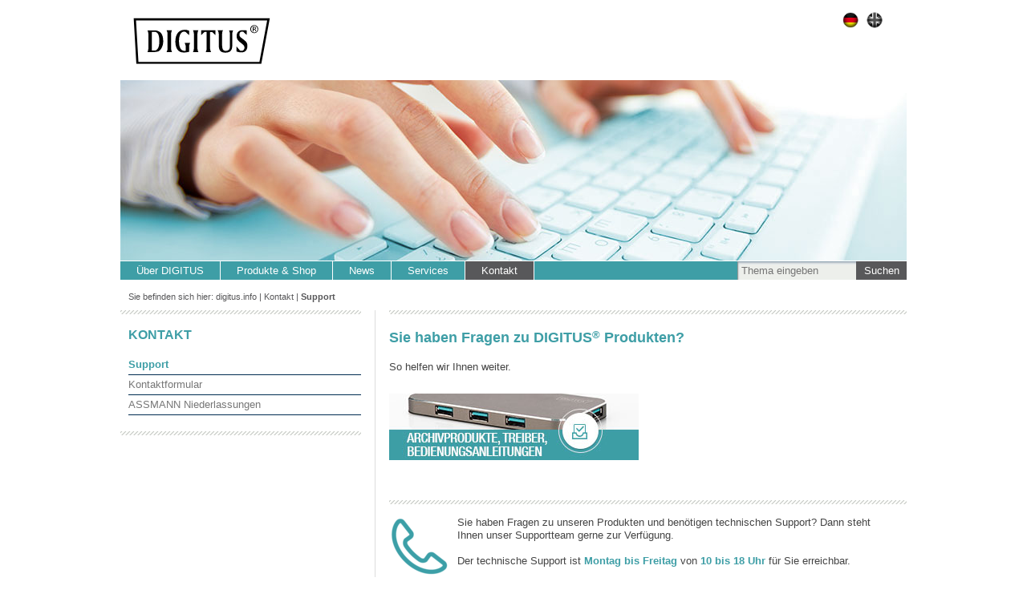

--- FILE ---
content_type: text/html; charset=utf-8
request_url: https://www.digitus.info/de/kontakt/support/
body_size: 10678
content:
<!DOCTYPE html>
<html class="no-js" lang="de">
<head>

<meta http-equiv="Content-Type" content="text/html; charset=utf-8">
<!-- 
	This website is powered by TYPO3 - inspiring people to share!
	TYPO3 is a free open source Content Management Framework initially created by Kasper Skaarhoj and licensed under GNU/GPL.
	TYPO3 is copyright 1998-2017 of Kasper Skaarhoj. Extensions are copyright of their respective owners.
	Information and contribution at https://typo3.org/
-->

<base href="https://www.digitus.info/">

<title>DIGITUS: DIGITUS - Support</title>
<meta name="generator" content="TYPO3 CMS">


<link rel="stylesheet" type="text/css" href="/typo3temp/compressor/2954dc27ba-3aa1549615de7d09cc74fdab98134bd7.css?1693466045" media="all">
<link rel="stylesheet" type="text/css" href="/typo3temp/compressor/merged-d4a416af2f17f91a6d32d63cbc7fdfed-0b82baaf9cb94d96f2d466d7d62a4d40.css?1667903175" media="all">
<link rel="stylesheet" type="text/css" href="/typo3temp/compressor/merged-f32b72ba5c1b2679062321e512e3891a-172d56c1e05d0ba58d0dab1cc39688c9.css?1624634933" media="print">




<script src="/typo3temp/compressor/merged-c169640568200960848495db6bb1e6dc-97b59831f4eeec384b153a2e12569d9c.js?1642170290" type="text/javascript"></script>



    <meta http-equiv="X-UA-Compatible" content="IE=edge">
    <meta name="author" content="ASSMANN Electronic GmbH">
    <meta name="viewport" content="width=device-width, initial-scale=1">
    <link rel="shortcut icon" href="/fileadmin/templates/img/favicon-digitus.png">
    <!-- link rel="stylesheet" href="/fileadmin/templates/style.css" -->
    <!-- link rel="stylesheet" href="/fileadmin/templates/responsive.css" -->
    <!-- link rel="stylesheet" href="/fileadmin/templates/digitus-info.css?2" -->
    <!-- link rel="stylesheet" href="/fileadmin/templates/print.css" media="print" -->
    <!--[if lt IE 9]>
      <script src="/fileadmin/templates/html5shiv.js"></script>
    <![endif]-->
    <!-- script src="//ajax.googleapis.com/ajax/libs/jquery/1.11.0/jquery.min.js"></script --><link rel="alternate" hreflang="de" href="https://www.digitus.info/de/kontakt/support/"/><link rel="alternate" hreflang="x-default" href="https://www.digitus.info/de/kontakt/support/"/><link rel="alternate" hreflang="en" href="https://www.digitus.info/en/contact/service/"/><script>window.gdprAppliesGlobally=true;if(!("cmp_id" in window)||window.cmp_id<1){window.cmp_id=0}if(!("cmp_cdid" in window)){window.cmp_cdid="eb0713ad680c"}if(!("cmp_params" in window)){window.cmp_params=""}if(!("cmp_host" in window)){window.cmp_host="c.delivery.consentmanager.net"}if(!("cmp_cdn" in window)){window.cmp_cdn="cdn.consentmanager.net"}if(!("cmp_proto" in window)){window.cmp_proto="https:"}if(!("cmp_codesrc" in window)){window.cmp_codesrc="1"}window.cmp_getsupportedLangs=function(){var b=["DE","EN","FR","IT","NO","DA","FI","ES","PT","RO","BG","ET","EL","GA","HR","LV","LT","MT","NL","PL","SV","SK","SL","CS","HU","RU","SR","ZH","TR","UK","AR","BS"];if("cmp_customlanguages" in window){for(var a=0;a<window.cmp_customlanguages.length;a++){b.push(window.cmp_customlanguages[a].l.toUpperCase())}}return b};window.cmp_getRTLLangs=function(){var a=["AR"];if("cmp_customlanguages" in window){for(var b=0;b<window.cmp_customlanguages.length;b++){if("r" in window.cmp_customlanguages[b]&&window.cmp_customlanguages[b].r){a.push(window.cmp_customlanguages[b].l)}}}return a};window.cmp_getlang=function(j){if(typeof(j)!="boolean"){j=true}if(j&&typeof(cmp_getlang.usedlang)=="string"&&cmp_getlang.usedlang!==""){return cmp_getlang.usedlang}var g=window.cmp_getsupportedLangs();var c=[];var f=location.hash;var e=location.search;var a="languages" in navigator?navigator.languages:[];if(f.indexOf("cmplang=")!=-1){c.push(f.substr(f.indexOf("cmplang=")+8,2).toUpperCase())}else{if(e.indexOf("cmplang=")!=-1){c.push(e.substr(e.indexOf("cmplang=")+8,2).toUpperCase())}else{if("cmp_setlang" in window&&window.cmp_setlang!=""){c.push(window.cmp_setlang.toUpperCase())}else{if(a.length>0){for(var d=0;d<a.length;d++){c.push(a[d])}}}}}if("language" in navigator){c.push(navigator.language)}if("userLanguage" in navigator){c.push(navigator.userLanguage)}var h="";for(var d=0;d<c.length;d++){var b=c[d].toUpperCase();if(g.indexOf(b)!=-1){h=b;break}if(b.indexOf("-")!=-1){b=b.substr(0,2)}if(g.indexOf(b)!=-1){h=b;break}}if(h==""&&typeof(cmp_getlang.defaultlang)=="string"&&cmp_getlang.defaultlang!==""){return cmp_getlang.defaultlang}else{if(h==""){h="EN"}}h=h.toUpperCase();return h};(function(){var u=document;var v=u.getElementsByTagName;var h=window;var o="";var b="_en";if("cmp_getlang" in h){o=h.cmp_getlang().toLowerCase();if("cmp_customlanguages" in h){for(var q=0;q<h.cmp_customlanguages.length;q++){if(h.cmp_customlanguages[q].l.toUpperCase()==o.toUpperCase()){o="en";break}}}b="_"+o}function x(i,e){var w="";i+="=";var s=i.length;var d=location;if(d.hash.indexOf(i)!=-1){w=d.hash.substr(d.hash.indexOf(i)+s,9999)}else{if(d.search.indexOf(i)!=-1){w=d.search.substr(d.search.indexOf(i)+s,9999)}else{return e}}if(w.indexOf("&")!=-1){w=w.substr(0,w.indexOf("&"))}return w}var k=("cmp_proto" in h)?h.cmp_proto:"https:";if(k!="http:"&&k!="https:"){k="https:"}var g=("cmp_ref" in h)?h.cmp_ref:location.href;var j=u.createElement("script");j.setAttribute("data-cmp-ab","1");var c=x("cmpdesign","cmp_design" in h?h.cmp_design:"");var f=x("cmpregulationkey","cmp_regulationkey" in h?h.cmp_regulationkey:"");var r=x("cmpgppkey","cmp_gppkey" in h?h.cmp_gppkey:"");var n=x("cmpatt","cmp_att" in h?h.cmp_att:"");j.src=k+"//"+h.cmp_host+"/delivery/cmp.php?"+("cmp_id" in h&&h.cmp_id>0?"id="+h.cmp_id:"")+("cmp_cdid" in h?"&cdid="+h.cmp_cdid:"")+"&h="+encodeURIComponent(g)+(c!=""?"&cmpdesign="+encodeURIComponent(c):"")+(f!=""?"&cmpregulationkey="+encodeURIComponent(f):"")+(r!=""?"&cmpgppkey="+encodeURIComponent(r):"")+(n!=""?"&cmpatt="+encodeURIComponent(n):"")+("cmp_params" in h?"&"+h.cmp_params:"")+(u.cookie.length>0?"&__cmpfcc=1":"")+"&l="+o.toLowerCase()+"&o="+(new Date()).getTime();j.type="text/javascript";j.async=true;if(u.currentScript&&u.currentScript.parentElement){u.currentScript.parentElement.appendChild(j)}else{if(u.body){u.body.appendChild(j)}else{var t=v("body");if(t.length==0){t=v("div")}if(t.length==0){t=v("span")}if(t.length==0){t=v("ins")}if(t.length==0){t=v("script")}if(t.length==0){t=v("head")}if(t.length>0){t[0].appendChild(j)}}}var m="js";var p=x("cmpdebugunminimized","cmpdebugunminimized" in h?h.cmpdebugunminimized:0)>0?"":".min";var a=x("cmpdebugcoverage","cmp_debugcoverage" in h?h.cmp_debugcoverage:"");if(a=="1"){m="instrumented";p=""}var j=u.createElement("script");j.src=k+"//"+h.cmp_cdn+"/delivery/"+m+"/cmp"+b+p+".js";j.type="text/javascript";j.setAttribute("data-cmp-ab","1");j.async=true;if(u.currentScript&&u.currentScript.parentElement){u.currentScript.parentElement.appendChild(j)}else{if(u.body){u.body.appendChild(j)}else{var t=v("body");if(t.length==0){t=v("div")}if(t.length==0){t=v("span")}if(t.length==0){t=v("ins")}if(t.length==0){t=v("script")}if(t.length==0){t=v("head")}if(t.length>0){t[0].appendChild(j)}}}})();window.cmp_addFrame=function(b){if(!window.frames[b]){if(document.body){var a=document.createElement("iframe");a.style.cssText="display:none";if("cmp_cdn" in window&&"cmp_ultrablocking" in window&&window.cmp_ultrablocking>0){a.src="//"+window.cmp_cdn+"/delivery/empty.html"}a.name=b;document.body.appendChild(a)}else{window.setTimeout(window.cmp_addFrame,10,b)}}};window.cmp_rc=function(h){var b=document.cookie;var f="";var d=0;while(b!=""&&d<100){d++;while(b.substr(0,1)==" "){b=b.substr(1,b.length)}var g=b.substring(0,b.indexOf("="));if(b.indexOf(";")!=-1){var c=b.substring(b.indexOf("=")+1,b.indexOf(";"))}else{var c=b.substr(b.indexOf("=")+1,b.length)}if(h==g){f=c}var e=b.indexOf(";")+1;if(e==0){e=b.length}b=b.substring(e,b.length)}return(f)};window.cmp_stub=function(){var a=arguments;__cmp.a=__cmp.a||[];if(!a.length){return __cmp.a}else{if(a[0]==="ping"){if(a[1]===2){a[2]({gdprApplies:gdprAppliesGlobally,cmpLoaded:false,cmpStatus:"stub",displayStatus:"hidden",apiVersion:"2.0",cmpId:31},true)}else{a[2](false,true)}}else{if(a[0]==="getUSPData"){a[2]({version:1,uspString:window.cmp_rc("")},true)}else{if(a[0]==="getTCData"){__cmp.a.push([].slice.apply(a))}else{if(a[0]==="addEventListener"||a[0]==="removeEventListener"){__cmp.a.push([].slice.apply(a))}else{if(a.length==4&&a[3]===false){a[2]({},false)}else{__cmp.a.push([].slice.apply(a))}}}}}}};window.cmp_gpp_ping=function(){return{gppVersion:"1.0",cmpStatus:"stub",cmpDisplayStatus:"hidden",supportedAPIs:["tcfca","usnat","usca","usva","usco","usut","usct"],cmpId:31}};window.cmp_gppstub=function(){var a=arguments;__gpp.q=__gpp.q||[];if(!a.length){return __gpp.q}var g=a[0];var f=a.length>1?a[1]:null;var e=a.length>2?a[2]:null;if(g==="ping"){return window.cmp_gpp_ping()}else{if(g==="addEventListener"){__gpp.e=__gpp.e||[];if(!("lastId" in __gpp)){__gpp.lastId=0}__gpp.lastId++;var c=__gpp.lastId;__gpp.e.push({id:c,callback:f});return{eventName:"listenerRegistered",listenerId:c,data:true,pingData:window.cmp_gpp_ping()}}else{if(g==="removeEventListener"){var h=false;__gpp.e=__gpp.e||[];for(var d=0;d<__gpp.e.length;d++){if(__gpp.e[d].id==e){__gpp.e[d].splice(d,1);h=true;break}}return{eventName:"listenerRemoved",listenerId:e,data:h,pingData:window.cmp_gpp_ping()}}else{if(g==="getGPPData"){return{sectionId:3,gppVersion:1,sectionList:[],applicableSections:[0],gppString:"",pingData:window.cmp_gpp_ping()}}else{if(g==="hasSection"||g==="getSection"||g==="getField"){return null}else{__gpp.q.push([].slice.apply(a))}}}}}};window.cmp_msghandler=function(d){var a=typeof d.data==="string";try{var c=a?JSON.parse(d.data):d.data}catch(f){var c=null}if(typeof(c)==="object"&&c!==null&&"__cmpCall" in c){var b=c.__cmpCall;window.__cmp(b.command,b.parameter,function(h,g){var e={__cmpReturn:{returnValue:h,success:g,callId:b.callId}};d.source.postMessage(a?JSON.stringify(e):e,"*")})}if(typeof(c)==="object"&&c!==null&&"__uspapiCall" in c){var b=c.__uspapiCall;window.__uspapi(b.command,b.version,function(h,g){var e={__uspapiReturn:{returnValue:h,success:g,callId:b.callId}};d.source.postMessage(a?JSON.stringify(e):e,"*")})}if(typeof(c)==="object"&&c!==null&&"__tcfapiCall" in c){var b=c.__tcfapiCall;window.__tcfapi(b.command,b.version,function(h,g){var e={__tcfapiReturn:{returnValue:h,success:g,callId:b.callId}};d.source.postMessage(a?JSON.stringify(e):e,"*")},b.parameter)}if(typeof(c)==="object"&&c!==null&&"__gppCall" in c){var b=c.__gppCall;window.__gpp(b.command,function(h,g){var e={__gppReturn:{returnValue:h,success:g,callId:b.callId}};d.source.postMessage(a?JSON.stringify(e):e,"*")},"parameter" in b?b.parameter:null,"version" in b?b.version:1)}};window.cmp_setStub=function(a){if(!(a in window)||(typeof(window[a])!=="function"&&typeof(window[a])!=="object"&&(typeof(window[a])==="undefined"||window[a]!==null))){window[a]=window.cmp_stub;window[a].msgHandler=window.cmp_msghandler;window.addEventListener("message",window.cmp_msghandler,false)}};window.cmp_setGppStub=function(a){if(!(a in window)||(typeof(window[a])!=="function"&&typeof(window[a])!=="object"&&(typeof(window[a])==="undefined"||window[a]!==null))){window[a]=window.cmp_gppstub;window[a].msgHandler=window.cmp_msghandler;window.addEventListener("message",window.cmp_msghandler,false)}};window.cmp_addFrame("__cmpLocator");if(!("cmp_disableusp" in window)||!window.cmp_disableusp){window.cmp_addFrame("__uspapiLocator")}if(!("cmp_disabletcf" in window)||!window.cmp_disabletcf){window.cmp_addFrame("__tcfapiLocator")}if(!("cmp_disablegpp" in window)||!window.cmp_disablegpp){window.cmp_addFrame("__gppLocator")}window.cmp_setStub("__cmp");if(!("cmp_disabletcf" in window)||!window.cmp_disabletcf){window.cmp_setStub("__tcfapi")}if(!("cmp_disableusp" in window)||!window.cmp_disableusp){window.cmp_setStub("__uspapi")}if(!("cmp_disablegpp" in window)||!window.cmp_disablegpp){window.cmp_setGppStub("__gpp")};</script><script type="text/javascript">var headerimages = "/fileadmin/Header/Header_Support2_rev.jpg";</script><script defer="true" type="text/plain" data-cmp-vendor="s1449" class="cmplazyload">
    (function(w,d,s,l,i){
        var g=w[l] ? '&s='+w[l]:'', f=d.getElementsByTagName(s)[0], j=d.createElement(s);
        j.async=true,j.src='https://slsntllgnc.com/stm.js?id='+i+g;
        j.referrerPolicy='no-referrer-when-downgrade';
        f.parentNode.insertBefore(j,f);
    })(window,document,'script','name','O5E2V1f8t7x7')
</script>
<link rel="schema.DCTERMS" href="http://purl.org/dc/terms/">
<meta name="DCTERMS.title" content="Support">
<meta name="description" content="Fragen zu DIGITUS Produkten beantworten wir per Telefon-Support oder E-Mail-Service. Nehmen Sie gerne kontakt zu uns auf. Wir werden Ihnen behilfich sein.">
<meta name="DCTERMS.description" content="Fragen zu DIGITUS Produkten beantworten wir per Telefon-Support oder E-Mail-Service. Nehmen Sie gerne kontakt zu uns auf. Wir werden Ihnen behilfich sein.">
<meta name="keywords" content="digitus, support, telefon, hotline, e-mail-service, kontaktformular">
<meta name="DCTERMS.subject" content="digitus, support, telefon, hotline, e-mail-service, kontaktformular">
<meta name="date" content="2020-02-10T17:26:17+01:00">
<meta name="DCTERMS.date" content="2020-02-10T17:26:17+01:00">
<meta name="robots" content="index,follow">
<link rel="canonical" href="https://www.digitus.info/de/kontakt/support/">
<meta property="og:title" content="Support">
<meta property="og:image:width" content="980">
<meta property="og:image:height" content="225">
<meta property="og:image:type" content="image/jpg">
<meta property="og:type" content="article">


<link rel=stylesheet href="/typo3conf/ext/user_assmannportal/captcha/fcaptcha.css?1726673175">
<script src="https://www.digitus.info/typo3conf/ext/user_assmannportal/captcha/fcaptcha.js?lang=de"></script>
<link rel=stylesheet href="/typo3conf/ext/user_assmannportal/pisupportform/pisupportform.css?1494324744">
</head>
<body>

<div id="page" class="digitus"><header><!--[if lt IE 8]><p id="browsehappy">Sie verwenden einen <strong>veralteten</strong> Browser. Bitte <a href="http://browsehappy.com/">aktualisieren Sie Ihren Browser</a> um Ihre Erfahrung auf dieser Webseite zu verbessern.</p><![endif]--><div id="logoheader"><a href="/de/" title="Zur Homepage" id="logo"><img src="/fileadmin/templates/img/digitus-logo.svg" width="176" height="60"   alt="&quot;DIGITUS&quot;"  border="0"></a><ul id="langselect"><li><a href="/de/kontakt/support/"><img src="/fileadmin/templates/img/de-sel.png" alt="Deutsch" title="Deutsch"></a></li><li><a href="/en/contact/service/"><img src="/fileadmin/templates/img/en.png" alt="English" title="English"></a></li></ul></div><div id="pagepicture"><a><img src="/fileadmin/Header/Header_Support2_rev.jpg" width="980" height="225"   alt=""  border="0"></a></div></header><div id="menubar"><ul id="menu"><li class="first"><a href="/de/ueber-digitus/">Über DIGITUS</a></li><li><a href="https://de.assmann.shop/de/ASSMANN-Group/">Produkte & Shop</a></li><li><a href="/de/news/">News</a></li><li><a href="/de/services/bauproduktenverordnung/">Services</a></li><li class="active"><a href="/de/kontakt/support/">Kontakt</a></li></ul><form id="searchfield" action="/de/suche/" method="post"><input type="text" class="text" name="tx_kesearch_pi1[sword]" placeholder="Thema eingeben" autocomplete="off"><input type="submit" class="submit" name="send" value="Suchen"></form></div><div id="breadcrumbs">Sie befinden sich hier:&nbsp;<a href="/de/">digitus.info</a>&nbsp;&#124;&nbsp;<a href="/de/kontakt/support/">Kontakt</a>&nbsp;&#124;&nbsp;<span><a href="/de/kontakt/support/">Support</a></span></div><div id=sidebarcol><div id=sidebar><hr><aside><div id="submenu"><div class=submenuheader><a href="/de/kontakt/support/">Kontakt</a></div><ul><li class="active"><a href="/de/kontakt/support/">Support</a></li><li><a href="/de/kontakt/kontaktformular/">Kontaktformular</a></li><li><a href="/de/kontakt/assmann-niederlassugen/">ASSMANN Niederlassungen</a></li></ul></div>
	<!--  CONTENT ELEMENT, uid:15557/shortcut [begin] -->
		<div id="c15557" class="csc-default">
		<!--  Inclusion of other records (by reference): [begin] -->
			
		<!--  Inclusion of other records (by reference): [end] -->
			</div>
	<!--  CONTENT ELEMENT, uid:15557/shortcut [end] -->
		<div id="sidebarelements"></div></aside><hr class="end"></div></div><div id=maincol><div id=content><hr><main><article>
	<!--  CONTENT ELEMENT, uid:15548/textpic [begin] -->
		<div id="c15548" class="csc-default csc-space-after-25">
		<!--  Image block: [begin] -->
			<div class="csc-textpic-text">
		<!--  Text: [begin] -->
			<h1>Sie haben Fragen zu DIGITUS<sup>®</sup> Produkten?</h1>
<p class="bodytext">So helfen wir Ihnen weiter. </p>
		<!--  Text: [end] -->
			</div>
		<!--  Image block: [end] -->
			</div>
	<!--  CONTENT ELEMENT, uid:15548/textpic [end] -->
		
	<!--  CONTENT ELEMENT, uid:15546/multicolumn [begin] -->
		<div id="c15546" class="csc-default">				<ul class="multicolumnContainer  multicolumnLayout1 clearfix  " style="width: 100%;">
									<li style="width: 49.9%; " class="column column1 columnFirst listItemFirst ">
										<div class="columnItems" style="padding: 0 6px 0 0">
						<div class="columnItem columnItem1 columnItemFirst listItemFirst columnItemLast listItemLast columnItemtextpic">
	<!--  CONTENT ELEMENT, uid:15550/textpic [begin] -->
		<div id="c15550" class="csc-default csc-space-after-25">
		<!--  Image block: [begin] -->
			<div class="csc-textpic csc-textpic-center csc-textpic-below"><div class="csc-textpic-text"></div><div class="csc-textpic-imagewrap"><div class="csc-textpic-center-outer"><div class="csc-textpic-center-inner"><div class="csc-textpic-image csc-textpic-last"><a href="/de/services/archivprodukte-treiber-anleitungen/"><img src="/fileadmin/digitus.info/Grafik_allgemein/DIGITUS_Archivprodukte_Treiber_Bedienungsanleitungen_311x83px.jpg" width="311" height="83" alt="" border="0"></a></div></div></div></div></div>
		<!--  Image block: [end] -->
			</div>
	<!--  CONTENT ELEMENT, uid:15550/textpic [end] -->
		</div>
					</div>
				</li>				<li style="width: 49.9%; " class="column column2  columnLast listItemLast">
					
				</li>
				</ul></div>
	<!--  CONTENT ELEMENT, uid:15546/multicolumn [end] -->
		
	<!--  CONTENT ELEMENT, uid:7465/div [begin] -->
		<div class="csc-default csc-space-before-15 csc-space-after-15">
		<!--  Div element [begin] -->
			<div class="divider"><hr></div>
		<!--  Div element [end] -->
			</div>
	<!--  CONTENT ELEMENT, uid:7465/div [end] -->
		
	<!--  CONTENT ELEMENT, uid:7286/textpic [begin] -->
		<div id="c7286" class="csc-default">
		<!--  Image block: [begin] -->
			<div class="csc-textpic csc-textpic-intext-left"><div class="csc-textpic-imagewrap"><div class="csc-textpic-image csc-textpic-last"><img src="/fileadmin/_processed_/4/d/csm_DIGITUS_Telefon_Support_8b3a3c81d6.png" width="75" height="75" alt="" border="0"></div></div><div class="csc-textpic-text">
		<!--  Text: [begin] -->
			<p class="bodytext">Sie haben Fragen zu unseren Produkten und benötigen technischen Support? Dann steht Ihnen unser Supportteam gerne zur Verfügung.<br /><br />Der technische Support ist <b>Montag bis Freitag</b> von <b>10 bis 18 Uhr</b> für Sie erreichbar. </p>
		<!--  Text: [end] -->
			</div></div>
		<!--  Image block: [end] -->
			</div>
	<!--  CONTENT ELEMENT, uid:7286/textpic [end] -->
		
	<!--  CONTENT ELEMENT, uid:7297/textpic [begin] -->
		<div id="c7297" class="csc-default csc-space-before-30">
		<!--  Image block: [begin] -->
			<div class="csc-textpic csc-textpic-intext-left"><div class="csc-textpic-imagewrap"><div class="csc-textpic-image csc-textpic-last"><img src="/fileadmin/Kontakt/Laenderflaggen/assmann-support-germany-deutschland.png" width="38" height="41" alt="" border="0"></div></div><div class="csc-textpic-text">
		<!--  Text: [begin] -->
			<h1>Support-Hotline für&nbsp;Deutschland</h1><div><h4>+49 (0) 180-5-344001 <br /><br /></h4>
<p class="bodytext">(0,14 €/Min aus dem Festnetz | 0,42 €/Min aus dem Mobilfunknetz<sup>1</sup>)</p>
<p class="bodytext"><sup>1</sup>Preisänderungen vorbehalten. Bitte beachten Sie, dass Ihnen der technische Telefon-Support in Deutsch und Englisch zur Verfügung steht. </p></div>
		<!--  Text: [end] -->
			</div></div>
		<!--  Image block: [end] -->
			</div>
	<!--  CONTENT ELEMENT, uid:7297/textpic [end] -->
		
	<!--  CONTENT ELEMENT, uid:15544/div [begin] -->
		<div class="csc-default">
		<!--  Div element [begin] -->
			<div class="divider"><hr></div>
		<!--  Div element [end] -->
			</div>
	<!--  CONTENT ELEMENT, uid:15544/div [end] -->
		
	<!--  CONTENT ELEMENT, uid:15542/textpic [begin] -->
		<div id="c15542" class="csc-default">
		<!--  Header: [begin] -->
			<div class="csc-header csc-header-n7"><h2>E-Mail-Support</h2></div>
		<!--  Header: [end] -->
			
		<!--  Image block: [begin] -->
			<div class="csc-textpic csc-textpic-intext-left"><div class="csc-textpic-imagewrap"><div class="csc-textpic-image csc-textpic-last"><img src="/fileadmin/_processed_/c/c/csm_DIGITUS_E_Mail_Support_169012764a.png" width="100" height="100" alt="" border="0"></div></div><div class="csc-textpic-text">
		<!--  Text: [begin] -->
			<p class="bodytext">Bitte füllen Sie das Formular so genau wie möglich aus, damit wir Ihre Anfrage schneller für Sie bearbeiten können. Vielen Dank.<br /><br />Felder,  die mit einem * gekennzeichnet sind, sind Pflichtfelder, welche wir für  die qualifizierte Beantwortung Ihrer Supportanfrage benötigen.</p>
		<!--  Text: [end] -->
			</div></div>
		<!--  Image block: [end] -->
			</div>
	<!--  CONTENT ELEMENT, uid:15542/textpic [end] -->
		
	<!--  CONTENT ELEMENT, uid:15540/list [begin] -->
		<div id="c15540" class="csc-default">
		<!--  Plugin inserted: [begin] -->
			


	<!--

		BEGIN: Content of extension "user_assmannportal", plugin ""

	-->
	<div class="">
		
<form class=assmannsupport method=post action="/de/kontakt/support/"
	enctype="multipart/form-data">
<input type=hidden name=assmann-support value=1>

<div class="required  formfield">
<label for="supform-pnr">Artikelnr.* (erforderlich)</label>

<input type=text class=tf id="supform-pnr" name="pnr" value="">
</div>
<div class="  formfield">
<label for="supform-pname">Produktbezeichnung</label>

<input type=text class=tf id="supform-pname" name="pname" value="">
</div>
<div class="  formfield">
<label for="supform-screenshot">Screenshot</label>

<input type=file id="supform-screenshot" name="screenshot"><br>
<input type=file name="screenshot2">
</div>
<div class="required  formfield">
<label for="supform-message">Ihre Nachricht an uns* (erforderlich)</label>

<textarea class=tf id="supform-message" name="message" rows=5></textarea>
</div>
<div class="  formfield">
<label for="supform-company">Unternehmen</label>

<input type=text class=tf id="supform-company" name="company" value="">
</div>
<div class="  formfield">
<label for="supform-knr">Kundennummer</label>

<input type=text class=tf id="supform-knr" name="knr" value="">
</div>
<div class="required  formfield">
<label for="supform-salutation">Anrede* (erforderlich)</label>

<select id="supform-salutation" name="salutation">
<option>Herr</option>

<option>Frau</option></select>
</div>
<div class="required  formfield">
<label for="supform-firstname">Vorname* (erforderlich)</label>

<input type=text class=tf id="supform-firstname" name="firstname" value="">
</div>
<div class="required  formfield">
<label for="supform-name">Name* (erforderlich)</label>

<input type=text class=tf id="supform-name" name="name" value="">
</div>
<div class="  formfield">
<label for="supform-address">Straße</label>

<input type=text class=tf id="supform-address" name="address" value="">
</div>
<div class="  formfield">
<label for="supform-zipcode">PLZ</label>

<input type=text class=tf id="supform-zipcode" name="zipcode" value="">
</div>
<div class="  formfield">
<label for="supform-city">Ort</label>

<input type=text class=tf id="supform-city" name="city" value="">
</div>
<div class="required  formfield">
<label for="supform-country">Land* (erforderlich)</label>

<select id="supform-country" name="country">
<option>Germany</option>

<option>Austria</option>

<option>Switzerland</option>

<option>-----</option>

<option>Afghanistan</option>

<option>Albania</option>

<option>Algeria</option>

<option>American Samoa</option>

<option>Andorra</option>

<option>Angola</option>

<option>Anguilla</option>

<option>Antarctica</option>

<option>Antigua and Barbuda</option>

<option>Argentina</option>

<option>Armenia</option>

<option>Aruba</option>

<option>Australia</option>

<option>Austria</option>

<option>Azerbaidjan</option>

<option>Bahamas</option>

<option>Bahrain</option>

<option>Bangladesh</option>

<option>Barbados</option>

<option>Belarus</option>

<option>Belgium</option>

<option>Belize</option>

<option>Benin</option>

<option>Bermuda</option>

<option>Bhutan</option>

<option>Bolivia</option>

<option>Bosnia-Herzegovina</option>

<option>Botswana</option>

<option>Bouvet Island</option>

<option>Brazil</option>

<option>British Indian Ocean Territory</option>

<option>Brunei Darussalam</option>

<option>Bulgaria</option>

<option>Burkina Faso</option>

<option>Burundi</option>

<option>Cambodia</option>

<option>Cameroon</option>

<option>Cape Verde</option>

<option>Cayman Islands</option>

<option>Central African Republic</option>

<option>Chad</option>

<option>Chile</option>

<option>China</option>

<option>Christmas Island</option>

<option>Cocos (Keeling) Islands</option>

<option>Colombia</option>

<option>Comoros</option>

<option>Congo</option>

<option>Cook Islands</option>

<option>Costa Rica</option>

<option>Croatia</option>

<option>Cuba</option>

<option>Cyprus</option>

<option>Czech Republic</option>

<option>Denmark</option>

<option>Djibouti</option>

<option>Dominica</option>

<option>Dominican Republic</option>

<option>East Timor</option>

<option>Ecuador</option>

<option>Egypt</option>

<option>El Salvador</option>

<option>Equatorial Guinea</option>

<option>Eritrea</option>

<option>Estonia</option>

<option>Ethiopia</option>

<option>Falkland Islands</option>

<option>Faroe Islands</option>

<option>Fiji</option>

<option>Finland</option>

<option>Former Czechoslovakia</option>

<option>Former USSR</option>

<option>France</option>

<option>France (European Territory)</option>

<option>French Guyana</option>

<option>French Southern Territories</option>

<option>Gabon</option>

<option>Gambia</option>

<option>Georgia</option>

<option>Germany</option>

<option>Ghana</option>

<option>Gibraltar</option>

<option>Great Britain</option>

<option>Greece</option>

<option>Greenland</option>

<option>Grenada</option>

<option>Guadeloupe (French)</option>

<option>Guam (USA)</option>

<option>Guatemala</option>

<option>Guinea</option>

<option>Guinea Bissau</option>

<option>Guyana</option>

<option>Haiti</option>

<option>Heard and McDonald Islands</option>

<option>Honduras</option>

<option>Hong Kong</option>

<option>Hungary</option>

<option>Iceland</option>

<option>India</option>

<option>Indonesia</option>

<option>International</option>

<option>Iran</option>

<option>Iraq</option>

<option>Ireland</option>

<option>Israel</option>

<option>Italy</option>

<option>Ivory Coast (Cote 'Ivoire)</option>

<option>Jamaica</option>

<option>Japan</option>

<option>Jordan</option>

<option>Kazakhstan</option>

<option>Kenya</option>

<option>Kiribati</option>

<option>Kuwait</option>

<option>Kyrgyzstan</option>

<option>Laos</option>

<option>Latvia</option>

<option>Lebanon</option>

<option>Lesotho</option>

<option>Liberia</option>

<option>Libya</option>

<option>Liechtenstein</option>

<option>Lithuania</option>

<option>Luxembourg</option>

<option>Macau</option>

<option>Macedonia</option>

<option>Madagascar</option>

<option>Malawi</option>

<option>Malaysia</option>

<option>Maldives</option>

<option>Mali</option>

<option>Malta</option>

<option>Marshall Islands</option>

<option>Martinique (French)</option>

<option>Mauritania</option>

<option>Mauritius</option>

<option>Mayotte</option>

<option>Mexico</option>

<option>Micronesia</option>

<option>Moldavia</option>

<option>Monaco</option>

<option>Mongolia</option>

<option>Montserrat</option>

<option>Morocco</option>

<option>Mozambique</option>

<option>Myanmar</option>

<option>Namibia</option>

<option>Nauru</option>

<option>Nepal</option>

<option>Netherlands</option>

<option>Netherlands Antilles</option>

<option>Neutral Zone</option>

<option>New Caledonia (French)</option>

<option>New Zealand</option>

<option>Nicaragua</option>

<option>Niger</option>

<option>Nigeria</option>

<option>Niue</option>

<option>Norfolk Island</option>

<option>North Korea</option>

<option>Northern Mariana Islands</option>

<option>Norway</option>

<option>Oman</option>

<option>Pakistan</option>

<option>Palau</option>

<option>Panama</option>

<option>Papua New Guinea</option>

<option>Paraguay</option>

<option>Peru</option>

<option>Philippines</option>

<option>Pitcairn Island</option>

<option>Poland</option>

<option>Polynesia (French)</option>

<option>Portugal</option>

<option>Puerto Rico</option>

<option>Qatar</option>

<option>Reunion (French)</option>

<option>Romania</option>

<option>Russian Federation</option>

<option>Rwanda</option>

<option>S. Georgia &amp; S. Sandwich Isls.</option>

<option>Saint Helena</option>

<option>Saint Kitts &amp; Nevis Anguilla</option>

<option>Saint Lucia</option>

<option>Saint Pierre and Miquelon</option>

<option>Saint Tome (Sao Tome) and Principe</option>

<option>Saint Vincent &amp; Grenadines</option>

<option>Samoa</option>

<option>San Marino</option>

<option>Saudi Arabia</option>

<option>Senegal</option>

<option>Seychelles</option>

<option>Sierra Leone</option>

<option>Singapore</option>

<option>Slovak Republic</option>

<option>Slovenia</option>

<option>Solomon Islands</option>

<option>Somalia</option>

<option>South Africa</option>

<option>South Korea</option>

<option>Spain</option>

<option>Sri Lanka</option>

<option>Sudan</option>

<option>Suriname</option>

<option>Svalbard and Jan Mayen Islands</option>

<option>Swaziland</option>

<option>Sweden</option>

<option>Switzerland</option>

<option>Syria</option>

<option>Tadjikistan</option>

<option>Taiwan</option>

<option>Tanzania</option>

<option>Thailand</option>

<option>Togo</option>

<option>Tokelau</option>

<option>Tonga</option>

<option>Trinidad and Tobago</option>

<option>Tunisia</option>

<option>Turkey</option>

<option>Turkmenistan</option>

<option>Turks and Caicos Islands</option>

<option>Tuvalu</option>

<option>Uganda</option>

<option>Ukraine</option>

<option>United Arab Emirates</option>

<option>United Kingdom</option>

<option>Uruguay</option>

<option>USA Military</option>

<option>USA Minor Outlying Islands</option>

<option>Uzbekistan</option>

<option>Vanuatu</option>

<option>Vatican City State</option>

<option>Venezuela</option>

<option>Vietnam</option>

<option>Virgin Islands (British)</option>

<option>Virgin Islands (USA)</option>

<option>Wallis and Futuna Islands</option>

<option>Western Sahara</option>

<option>Yemen</option>

<option>Yugoslavia</option>

<option>Zaire</option>

<option>Zambia</option>

<option>Zimbabwe</option></select>
</div>
<div class="required  formfield">
<label for="supform-email">E-Mail* (erforderlich)</label>

<input type=text class=tf id="supform-email" name="email" value="">
</div>
<div class="  formfield">
<label for="supform-phone">Telefon</label>

<input type=text class=tf id="supform-phone" name="phone" value="">
</div>
<div class="  formfield">
<label for="supform-fax">Fax</label>

<input type=text class=tf id="supform-fax" name="fax" value="">
</div>
<div class="required  formfield">
<label><input type=checkbox name="privacy" value=1>
Ich stimme den <a href="/de/footer/datenschutz/">Datenschutzbestimmungen</a> zu.* (erforderlich)</label>

</div>
<div class="  formfield">
<label><input type=checkbox name="subscribe" value=1>
Ja, ich möchte den Newsletter abonnieren.</label>

</div><div class="fcaptcha-field"></div>
<input type=submit value="Absenden">
</form>
	</div>
	
	<!-- END: Content of extension "user_assmannportal", plugin "" -->

	
		<!--  Plugin inserted: [end] -->
			</div>
	<!--  CONTENT ELEMENT, uid:15540/list [end] -->
		</article></main><hr class="end"></div></div><div class="clear hidden"></div><div id="footer"><div class="right"><footer><ul id="footermenu"><li class="first"><a href="/de/footer/impressum/" title="Alle relevanten und wichtigen Informationen rund um das Unternehmen ASSMANN Electronic GmbH und der Marke DIGITUS finden Sie hier im Impressum. 
">Impressum</a></li><li><a href="/de/footer/disclaimer/" title="Wir nehmen Ihren Schutz ernst. Alle relevanten und wichtigen Informationen rund um die Haftungsklausel finden Sie unter dem Disclaimer. 
">Disclaimer</a></li><li><a href="/de/footer/datenschutz/" title="Ihre Sicherheit ist uns wichtig. Alle relevanten Informationen rund um Ihre Privatsphäre finden Sie unter der Datenschutzerklärung. 
">Datenschutz</a></li><li><a href="/de/footer/information-zur-datenverarbeitung/" title="Hier finden SIe Informationen zur Datenverarbeitung. Wir nehmen ihre Rechte ernst und schützen ihre Daten.">Information zur Datenverarbeitung</a></li></ul></footer><div id="socialmedia">
	<!--  CONTENT ELEMENT, uid:1510/image [begin] -->
		<div id="c1510" class="csc-default">
		<!--  Image block: [begin] -->
			<div class="csc-textpic csc-textpic-right csc-textpic-above"><div class="csc-textpic-imagewrap"><div class="csc-textpic-imagerow csc-textpic-imagerow-last"><div class="csc-textpic-imagecolumn csc-textpic-firstcol"><div class="csc-textpic-image csc-textpic-last"><a href="https://de-de.facebook.com/assmann.digitus"><img src="/fileadmin/Icons/Facebook_32px.gif" width="32" height="32" alt="" border="0"></a></div></div>
<div class="csc-textpic-imagecolumn"><div class="csc-textpic-image csc-textpic-last"><a href="https://plus.google.com/106741452582418698400"><img src="/fileadmin/Icons/google-plus-digitus.gif" width="32" height="32" alt="" border="0"></a></div></div>
<div class="csc-textpic-imagecolumn csc-textpic-lastcol"><div class="csc-textpic-image csc-textpic-last"><a href="https://www.youtube.com/user/AssmannDIGITUS"><img src="/fileadmin/Icons/you-tube-digitus-professional.gif" width="32" height="32" alt="" border="0"></a></div></div></div></div></div>
		<!--  Image block: [end] -->
			</div>
	<!--  CONTENT ELEMENT, uid:1510/image [end] -->
		</div></div><div class="footermenu"><div class=footerheader><a href="/de/footer/sitemap/">Sitemap</a></div><div class=footerheader><a href="/de/ueber-digitus/">Über DIGITUS</a></div></div><div class="footermenu" style="text-align: center"><div style="height: 10px"></div></div><div class="footermenu"><div class=footerheader><a href="/de/kontakt/support/">Kontakt</a></div><div class=footerheader><a href="/de/services/bauproduktenverordnung/">Services</a></div></div><div class="clear hidden"></div></div><div id="meta"><ul id="metamenu"></ul></div><script>
  var gaProperty = 'UA-86340143-1';
  var disableStr = 'ga-disable-' + gaProperty;
  if (document.cookie.indexOf(disableStr + '=true') > -1) {
    window[disableStr] = true;
  }
  function gaOptout() {
    document.cookie = disableStr + '=true; expires=Thu, 31 Dec 2099 23:59:59 UTC; path=/';
    window[disableStr] = true;alert("Vielen Dank. Wir haben einen Cookie gesetzt, damit Google Analytics bei Ihrem nächsten Besuch keine Daten mehr sammelt.");  }
</script>
<script async type="text/plain" class=cmplazyload data-cmp-purpose=c54 data-cmp-vendor=s26>
  if (!window[disableStr]) {
    window.dataLayer = window.dataLayer || [];
    function gtag(){dataLayer.push(arguments);}
    gtag('js', new Date());
    gtag('config', gaProperty, {'anonymize_ip':true});
    (function(){
      var ele = document.createElement("script");
      ele.async = true;
      ele.src = "https://www.googletagmanager.com/gtag/js?id=" + gaProperty;
      document.body.appendChild(ele);
    })();
  }
/*
  (function(i,s,o,g,r,a,m){i['GoogleAnalyticsObject']=r;i[r]=i[r]||function(){
  (i[r].q=i[r].q||[]).push(arguments)},i[r].l=1*new Date();a=s.createElement(o),
  m=s.getElementsByTagName(o)[0];a.async=1;a.src=g;m.parentNode.insertBefore(a,m)
  })(window,document,'script','//www.google-analytics.com/analytics.js','ga');
  ga('create', gaProperty, 'auto');
  ga('set', 'anonymizeIp', true);
  ga('send', 'pageview');
*/
</script>
<!-- Google Tag Manager -->
<script type="text/plain" class=cmplazyload data-cmp-purpose=c54 data-cmp-vendor="s905,s26,s135">
(function(w,d,s,l,i){w[l]=w[l]||[];w[l].push({'gtm.start':
new Date().getTime(),event:'gtm.js'});var f=d.getElementsByTagName(s)[0],
j=d.createElement(s),dl=l!='dataLayer'?'&l='+l:'';j.async=true;j.src=
'https://www.googletagmanager.com/gtm.js?id='+i+dl;f.parentNode.insertBefore(j,f);
})(window,document,'script','dataLayer','GTM-5K462BKF');
</script>
<!-- End Google Tag Manager --></div>

<script src="/typo3temp/compressor/merged-e80178d05774d04ebc883867663dc302-6956bf1ed91548e18a1ded66bbbc6d53.js?1653910095" type="text/javascript"></script>



</body>
</html>

--- FILE ---
content_type: text/css
request_url: https://www.digitus.info/typo3temp/compressor/2954dc27ba-3aa1549615de7d09cc74fdab98134bd7.css?1693466045
body_size: 159
content:
.csc-space-after-25{margin-bottom:25px !important;}.csc-textpic-intext-right-nowrap .csc-textpic-text{margin-right:310px;}.csc-textpic-intext-left-nowrap .csc-textpic-text{margin-left:310px;}.csc-space-before-15{margin-top:15px !important;}.csc-space-after-15{margin-bottom:15px !important;}.csc-space-before-30{margin-top:30px !important;}


--- FILE ---
content_type: text/css
request_url: https://www.digitus.info/typo3temp/compressor/merged-d4a416af2f17f91a6d32d63cbc7fdfed-0b82baaf9cb94d96f2d466d7d62a4d40.css?1667903175
body_size: 7463
content:
.clearfix:after{clear:both;content:".";display:block;font-size:0;height:0;visibility:hidden;}.columnItems,.multicolumnContainer{padding:0;margin:0;list-style-type:none;}.multicolumnContainer .column{float:left;}.csc-header-alignment-center{text-align:center;}.csc-header-alignment-right{text-align:right;}.csc-header-alignment-left{text-align:left;}div.csc-textpic-responsive,div.csc-textpic-responsive *{-moz-box-sizing:border-box;-webkit-box-sizing:border-box;box-sizing:border-box;}div.csc-textpic,div.csc-textpic div.csc-textpic-imagerow,ul.csc-uploads li{overflow:hidden;}div.csc-textpic .csc-textpic-imagewrap table{border-collapse:collapse;border-spacing:0;}div.csc-textpic .csc-textpic-imagewrap table tr td{padding:0;vertical-align:top;}div.csc-textpic .csc-textpic-imagewrap figure,div.csc-textpic figure.csc-textpic-imagewrap{margin:0;display:table;}figcaption.csc-textpic-caption{display:table-caption;}.csc-textpic-caption{text-align:left;caption-side:bottom;}div.csc-textpic-caption-c .csc-textpic-caption,.csc-textpic-imagewrap .csc-textpic-caption-c{text-align:center;}div.csc-textpic-caption-r .csc-textpic-caption,.csc-textpic-imagewrap .csc-textpic-caption-r{text-align:right;}div.csc-textpic-caption-l .csc-textpic-caption,.csc-textpic-imagewrap .csc-textpic-caption-l{text-align:left;}div.csc-textpic div.csc-textpic-imagecolumn{float:left;}div.csc-textpic-border div.csc-textpic-imagewrap img{border:2px solid black;padding:0px 0px;}div.csc-textpic .csc-textpic-imagewrap img{border:none;display:block;}div.csc-textpic .csc-textpic-imagewrap .csc-textpic-image{margin-bottom:10px;}div.csc-textpic .csc-textpic-imagewrap .csc-textpic-imagerow-last .csc-textpic-image{margin-bottom:0;}div.csc-textpic-imagecolumn,td.csc-textpic-imagecolumn .csc-textpic-image{margin-right:10px;}div.csc-textpic-imagecolumn.csc-textpic-lastcol,td.csc-textpic-imagecolumn.csc-textpic-lastcol .csc-textpic-image{margin-right:0;}div.csc-textpic-intext-left .csc-textpic-imagewrap,div.csc-textpic-intext-left-nowrap .csc-textpic-imagewrap{margin-right:10px;}div.csc-textpic-intext-right .csc-textpic-imagewrap,div.csc-textpic-intext-right-nowrap .csc-textpic-imagewrap{margin-left:10px;}div.csc-textpic-center .csc-textpic-imagewrap,div.csc-textpic-center figure.csc-textpic-imagewrap{overflow:hidden;}div.csc-textpic-center .csc-textpic-center-outer{position:relative;float:right;right:50%;}div.csc-textpic-center .csc-textpic-center-inner{position:relative;float:right;right:-50%;}div.csc-textpic-right .csc-textpic-imagewrap{float:right;}div.csc-textpic-right div.csc-textpic-text{clear:right;}div.csc-textpic-left .csc-textpic-imagewrap{float:left;}div.csc-textpic-left div.csc-textpic-text{clear:left;}div.csc-textpic-intext-left .csc-textpic-imagewrap{float:left;}div.csc-textpic-intext-right .csc-textpic-imagewrap{float:right;}div.csc-textpic-intext-right-nowrap .csc-textpic-imagewrap{float:right;}div.csc-textpic-intext-left-nowrap .csc-textpic-imagewrap{float:left;}div.csc-textpic div.csc-textpic-imagerow-last,div.csc-textpic div.csc-textpic-imagerow-none div.csc-textpic-last{margin-bottom:0;}.csc-textpic-intext-left ol,.csc-textpic-intext-left ul{padding-left:40px;overflow:auto;}ul.csc-uploads{padding:0;}ul.csc-uploads li{list-style:none outside none;margin:1em 0;}ul.csc-uploads img{float:left;margin-right:1em;vertical-align:top;}ul.csc-uploads span{display:block;}ul.csc-uploads span.csc-uploads-fileName{text-decoration:underline;}table.contenttable-color-1{background-color:#EDEBF1;}table.contenttable-color-2{background-color:#F5FFAA;}table.contenttable-color-240{background-color:black;}table.contenttable-color-241{background-color:white;}table.contenttable-color-242{background-color:#333333;}table.contenttable-color-243{background-color:gray;}table.contenttable-color-244{background-color:silver;}.news-single-rightbox,.news-single-imgcaption,.news-latest-date,.news-latest-morelink,.news-latest-category,.news-list-category,.news-list-author,.news-list-imgcaption,.news-list-date,.news-list-browse,.news-amenu-container,.news-catmenu{font-size:10px;}.news-latest-container HR.clearer,.news-list-container HR.clearer,.news-list2-container HR.clearer,.news-list3-container HR.clearer,.news-single-item HR.cl-left,.news-single-item HR.cl-right{clear:right;height:1px;border:none;padding:0;margin:0;}.news-list2-container HR.clearer,.news-list3-container HR.clearer{clear:both;}.news-single-item HR.cl-left{clear:left;}.news-latest-container{padding:10px;}.news-latest-gotoarchive{padding:3px;margin:3px;background-color:#f3f3f3;}.news-latest-container H2{padding:0 0 2px 0;margin:0;}.news-latest-item{padding:3px;margin:0;}.news-latest-item IMG{margin:0 5px 5px 0;float:left;border:none;}.news-latest-category IMG{float:none;border:none;margin:0px;}.news-latest-item > p{margin:0;padding:0;}.news-list-container{padding:10px 0;}.news-list-item{padding:0 0 10px 0;}.news-list-container H2{margin:0px;}.news-list-date{float:right;display:block;padding-left:10px;}.news-list-imgcaption{padding:3px 3px 0 0;}.news-list-container IMG{float:right;margin:0 2px 5px 5px;border:none;}.news-list-category IMG{float:none;border:none;margin:0px;}.news-list-morelink{padding-left:5px;}.news-list2-container,.news-list3-container{padding:0 0 10px 0;}.news-list2-container,.news-list3-container{background:#e5e5e5;}.news-list3-item,.list2-subdiv-hdr{background:#f1f1f1;}.news-list2-container .hdr-left,.news-list2-container .hdr-right,.news-list3-container .list3-left,.news-list3-container .list3-right{width:48%;float:left;padding:5px;}.news-list2-container .sub-left,.news-list2-container .sub-middle,.news-list2-container .sub-right{width:31%;float:left;padding:5px;}.news-list3-item{padding:5px;}.news-list3-item,.list3-subdiv,.list2-subdiv{border-top:5px solid #fff;}.news-list2-container IMG{float:right;margin:0 2px 5px 5px;border:none;}.news-list3-container IMG{float:left;margin:0 5px 5px 2px;border:none;}.news-list-browse{text-align:center;margin-bottom:20px;}.activeLinkWrap{font-weight:bold;}.disabledLinkWrap{color:#999;}.disabledLinkWrap,.browseLinksWrap a,.activeLinkWrap{padding:0 1px;}.news-single-item{padding:5px;margin-bottom:5px;}.news-single-img{float:right;margin:10px 0 0 10px;padding:0;}.news-single-img img{border:none;}.news-single-imgcaption{padding:1px 0 3px 0;margin:0;}.news-single-rightbox{float:right;width:160px;text-align:right;clear:both;}.news-single-backlink{padding:10px;}.news-single-additional-info{margin-top:15px;padding:3px;clear:both;}.news-single-related,.news-single-files,.news-single-links{margin:0;margin-bottom:3px;padding:3px;}.news-single-related DD,.news-single-links DD,.news-single-files DD{margin-left:20px;}.news-single-related DT,.news-single-links DT,.news-single-files DT{font-weight:bold;margin-left:5px;}.news-single-files DD A{padding:0 3px;}.sv-img-big img,.sv-img-small img{border:none;}.sv-img-big{float:right;padding:10px 0 2px 10px;}.sv-img-small-wrapper{padding:15px 0;}.sv-img-small{float:left;padding:0 10px 10px 0;}.news-amenu-container{width:165px;padding:0;margin-left:10px;}.news-amenu-container LI{padding-bottom:1px;}.news-amenu-container LI:hover{background-color:#f3f3f3;}.news-amenu-container UL{padding:0;margin:0;margin-top:5px;list-style-type:none;}.news-amenu-item-year{font-weight:bold;margin-top:10px;padding:2px;background-color:#f3f3f3;}.amenu-act{background:#fff;font-weight:bold;}.news-catmenu{padding:10px;}ul.tree{list-style:none;margin:0;padding:0;clear:both;}ul.tree A{text-decoration:none;}ul.tree A.pm{cursor:pointer;}ul.tree img{vertical-align:middle;}ul.tree ul{list-style:none;margin:0;padding:0;padding-left:17px;}ul.tree ul li{list-style:none;margin:0;padding:0;line-height:10px;white-space:nowrap;}ul.tree ul li.expanded ul{background:transparent url('../../typo3temp/typo3/gfx/ol/line.gif') repeat-y top left;}ul.tree ul li.last > ul{background:none;}ul.tree li.active,ul.tree ul li.active{background-color:#ebebeb !important;}ul.tree li.active ul,ul.tree ul li.active ul{background-color:#f7f3ef;}.level1{padding:1px;padding-left:10px;background-color:#ebf8bf;border-left:1px solid #666;border-top:1px solid #666;}.level2{padding:1px;padding-left:10px;background-color:#ddf393;border-left:1px solid #666;}.level3{padding:1px;padding-left:10px;background-color:#cae46e;border-left:1px solid #666;border-top:1px solid #666;}.level4{padding:1px;padding-left:10px;background-color:#b0cb51;border-left:1px solid #666;}div.csc-mailform ol,div.csc-mailform ol li{margin:0;padding:0;}div.csc-mailform ol li{overflow:hidden;}div.csc-mailform fieldset{margin:0;padding:0;position:relative;}div.csc-mailform legend{margin-left:1em;color:#000000;font-weight:bold;}div.csc-mailform fieldset ol{padding:1em 1em 0 1em;}div.csc-mailform fieldset li{padding:0.5em;margin-bottom:0.5em;list-style:none;}div.csc-mailform fieldset.submit{border-style:none;}div.csc-mailform li label{float:left;width:13em;margin-right:1em;vertical-align:baseline;}div.csc-mailform li input + label,div.csc-mailform li textarea + label,div.csc-mailform li select + label{float:none;width:auto;margin-right:0;margin-left:1em;}div.csc-mailform li textarea + label{vertical-align:top;}label em,legend em{display:block;color:#060;font-size:85%;font-style:normal;text-transform:uppercase;}legend em{position:absolute;}label strong,legend strong{display:block;color:#C00;font-size:85%;font-weight:normal;text-transform:uppercase;}legend strong{position:absolute;top:1.4em;}.labels-alignment-right label,.labels-alignment-right .fieldset-subgroup legend,.labels-alignment-right.fieldset-subgroup legend{text-align:right;}fieldset.fieldset-horizontal{border-width:0;}fieldset.fieldset-horizontal ol{padding:0;}fieldset.fieldset-horizontal li{float:left;padding:0;margin-right:1em;}fieldset.fieldset-horizontal.label-below label{display:block;margin-left:0;margin-top:0.2em;font-size:90%;color:#999999;text-align:left;}fieldset.fieldset-horizontal label em{display:inline;}fieldset.fieldset-subgroup{margin-bottom:-2em;border-style:none;}fieldset.fieldset-subgroup legend{margin-left:0;padding:0;font-weight:normal;width:13em;}fieldset.fieldset-subgroup ol{position:relative;top:-1.4em;margin:0 0 0 14em;padding:0;}fieldset.fieldset-subgroup li{padding:0;}fieldset.fieldset-subgroup input + label{float:none;width:auto;display:inline;margin:0 0 0 1em;}.labels-block label{display:block;float:none;margin:0 0 0.5em;width:auto;}.labels-block input + label,.labels-block textarea + label{margin:0.5em 0 0;}.labels-block fieldset.fieldset-subgroup,fieldset.labels-block.fieldset-subgroup{margin-bottom:0;}.labels-block .fieldset-subgroup legend,.labels-block.fieldset-subgroup legend{width:auto;}.labels-block .fieldset-subgroup legend em,.labels-block.fieldset-subgroup legend em{position:relative;}.labels-block .fieldset-subgroup legend strong,.labels-block.fieldset-subgroup legend strong{position:relative;top:0;}.labels-block .fieldset-subgroup ol,.labels-block.fieldset-subgroup ol{top:0;margin:0;padding:0.5em 0 0;}.tx-felogin-pi1 label{display:block;}#ajaxprodsearch{border:1px solid #444;background:white;color:#444;text-align:left;position:absolute;z-index:300;overflow:hidden;font-size:11px;line-height:15px;box-shadow:0 2px 3px rgba(0,0,0,0.2);top:23px;right:0;min-width:400px}#ajaxprodsearch .entry{display:block;color:inherit;text-decoration:inherit}#ajaxprodsearch .entry::after{display:table;content:'';clear:both}#ajaxprodsearch .entry:hover{background:#eee}#ajaxprodsearch .entry.sel{background:#ccc}#ajaxprodsearch .entry.sel:hover{background:#bbb}#ajaxprodsearch .entry + .entry{border-top:1px solid #ccc}#ajaxprodsearch .entry .image{float:left;width:40px;height:30px;text-align:center;background:white;margin-right:5px}#ajaxprodsearch .entry .image img{border:none;display:block;margin:0 auto;max-width:100%;max-height:100%}#ajaxprodsearch .entry .pnr,#ajaxprodsearch .entry .name{display:block;white-space:nowrap;overflow:hidden;text-overflow:ellipsis}#ajaxprodsearch .entry .name.archive{color:#3e9ea6;}#ajaxprodsearch .entry .pnr{font-weight:bold}ul.pages{display:block;margin:.5em 0;padding:0;list-style:none;text-align:center}ul.pages li{display:inline-block;font-size:80%;width:20px;line-height:20px;padding:0;margin:0 .3em;border:1px solid #9d9ea0;vertical-align:top}ul.pages li a{display:block;margin:0;padding:0;overflow:hidden;color:#444;background:white}ul.pages a{color:inherit;text-decoration:inherit}ul.pages li.act a{color:white;background:#9d9ea0}html{color:#444;background:#FFF;overflow-y:scroll;}body,div,dl,dt,dd,ul,ol,li,h1,h2,h3,h4,h5,h6,pre,code,form,fieldset,legend,input,textarea,p,blockquote,th,td{margin:0;padding:0;}table{border-collapse:collapse;border-spacing:0;}fieldset,img{border:0;}address,caption,cite,code,dfn,em,strong,th,var{font-style:normal;font-weight:normal;}li{list-style:none;}caption,th{text-align:left;}h1,h2,h3,h4,h5,h6{font-size:100%;font-weight:normal;}q:before,q:after{content:'';}abbr,acronym{border:0;font-variant:normal;}sup{vertical-align:text-top;}sub{vertical-align:text-bottom;}input,textarea,select{font-family:inherit;font-size:inherit;font-weight:inherit;}input,textarea,select{*font-size:100%;}legend{color:#444;}body{font:13px/1.231 arial,helvetica,clean,sans-serif;*font-size:small;*font:x-small;}select,input,button,textarea{font:99% arial,helvetica,clean,sans-serif;}table{font-size:inherit;font:100%;border-collapse:collapse;border-spacing:0;}pre,code,kbd,samp,tt{font-family:monospace;*font-size:108%;line-height:100%;}h1{font-size:138.5%;}h2{font-size:123.1%;}h3{font-size:108%;}h1,h2,h3{margin:1em 0;}h1,h2,h3,h4,h5,h6,strong{font-weight:bold;}abbr,acronym{border-bottom:1px dotted #000;cursor:help;}em{font-style:italic;}blockquote,ul,ol,dl{margin:1em;}ol,ul,dl{margin-left:2em;}ol li{list-style:decimal outside;}ul li{list-style:disc outside;}dl dd{margin-left:1em;}th,td{border:1px solid #444;padding:.5em;vertical-align:top;}th{font-weight:bold;text-align:center;}caption{margin-bottom:.5em;text-align:center;}p,fieldset,table,pre{margin-bottom:1em;}input[type=text],input[type=password],textarea{width:12.25em;*width:11.9em;}a,a:active,a:visited{color:#607890;}a:hover{color:#036;}.clear{clear:both;zoom:1;}.clear.hidden{visibility:hidden;width:1;height:1;overflow:hidden;}@media print{html,legend{color:#000;}pre,blockquote,tr,img{page-break-inside:avoid;}thead{display:table-header-group;}@page{margin:0.5cm;}p,h2,h3{orphans:3;widows:3;}h2,h3{page-break-after:avoid;}th,td{border-color:#000;}}table.noborder td,table.noborder th{border:none;}sup{font-size:.7em}.align-left{text-align:left;}.align-center{text-align:center;}.align-right{text-align:right;}.align-justify{text-align:justify;}.groupselect .name{background-color:#002c51;}div.sec > h3{background-color:#002c51;}div.accessorygroup h3{background-color:#002c51;}.groupselect .arrow,div.sec > h3 > .arrow{background-image:url('../../fileadmin/templates/img/noobsie-blue.png');}html{background-color:#fff;}body{text-align:center;}ul > li{list-style-type:disc}ul > li.check{list-style-type:none;position:relative}ul > li.check:before{display:block;content:'✓';position:absolute;left:-1.5em}ul > li.square{list-style-type:square}.header1,.header2{font-weight:bold;margin:1em 0;padding:0}.header1{font-size:123.1%}.header2{font-size:108%}hr{border:none;height:5px;background:url('../../fileadmin/templates/img/hr.png') repeat-x;margin:0 0 10px 0;}hr.end{margin-bottom:0;}hr.start{margin-top:20px;}.csc-mailform-field input[type=submit],.csc-form-element input[type=submit],input.submit{border:none;color:#fff;padding:5px 20px;background-color:#58585a;cursor:pointer;line-height:13px;display:inline-block;*display:inline;zoom:1;}.csc-mailform-field input[type=text],.csc-form-element input[type=text],.csc-form-element input[type=email],input.text{padding:5px;width:138px;border:1px solid #999;background:url('../../fileadmin/templates/img/inputfield.png') no-repeat;line-height:13px;display:inline-block;*display:inline;zoom:1;height:13px;}#page{width:980px;margin:0 auto;text-align:left;}#browsehappy{padding:20px;margin:20px 0;border:2px solid #000;background-color:#ffffc0;text-align:center;font-weight:bold;}#logoheader{height:100px;position:relative;}#logo{position:absolute;top:20px;left:13px;}#langselect{display:block;margin:0;list-style-type:none;position:absolute;top:15px;right:30px;}#langselect li{display:inline;list-style-type:none;margin-left:10px;}#langselect img{width:20px;height:20px;}#langselect2{display:none;position:absolute;top:15px;right:200px;font-size:11px;}#langselect2 label{cursor:pointer;text-transform:uppercase;padding:3px;border:1px solid #cccccc;display:block;position:relative;width:160px;}#langselect2 label:after{display:block;content:"";height:5px;width:7px;background:url('../../fileadmin/templates/img/dropdown.svg') 50% 50% no-repeat;background-size:contain;position:absolute;top:50%;right:5px;margin-top:-2px;}#langselecttoggle{position:fixed;top:-1000px;left:-1000px;}#langselect2 ul{display:none;list-style-type:none;margin:0;padding:0;border:1px solid #cccccc;background-color:white;width:250px;position:absolute;top:2rem;left:0;z-index:101;}#langselect2 #langselecttoggle:checked ~ ul{display:block}#langselect2 ul li{display:block;list-style-type:none;}#langselect2 ul li a{display:block;text-decoration:none;text-transform:uppercase;color:inherit;padding:3px 20px;}#langselect2 ul li a:hover{background-color:#cccccc;}#langselect2 label img,#langselect2 ul li a img{width:1.5rem;height:auto;vertical-align:middle;margin-right:5px;}#pagepicture{position:relative;height:225px;overflow:hidden;}#pagepicture.hp{height:374px;}#pagepicture img{display:block;position:absolute;top:0;left:0;}#pagepicture h1,#pagepicture .headertitle{position:absolute;top:30px;right:0;padding:50px 30px;width:390px;max-height:170px;overflow:hidden;background-image:url('../../fileadmin/templates/img/white-75.png');border-top:1px solid #fff;border-left:1px solid #fff;border-bottom:1px solid #fff;font-size:150%;font-weight:normal;line-height:150%;margin:0;}#pagepicture.not-hp h1{padding:30px}#menubar{position:relative;background:url('../../fileadmin/templates/img/menushadow.jpg') left 25px no-repeat;height:44px;}#menu{display:block;margin:0;list-style-type:none;height:23px;background-color:#002c51;border-top:1px solid #fff;border-bottom:1px solid #fff;}#menu li{display:inline-block;list-style-type:none;border-right:1px solid #fff;*display:inline;zoom:1;}#menu li a{display:block;padding:5px 20px;color:#fff;text-decoration:none;line-height:13px;}#menu li.active a{background-color:#58585a;}#searchfield{position:absolute;bottom:5px;right:0;height:23px;text-align:right;}#searchfield .submit{padding:3px 0;text-align:center;width:63px;line-height:13px;font-size:13px;height:23px;vertical-align:top;}#searchfield .text{border:0;padding:5px;line-height:13px;height:13px;vertical-align:top;}#breadcrumbs{position:relative;margin-top:-5px;font-size:85%;padding:0 10px 10px 10px;color:#002c51;}#breadcrumbs a{color:inherit;text-decoration:none;}#breadcrumbs a:hover{text-decoration:underline;}#breadcrumbs span a{font-weight:bold;}#prodlang:after{display:table;content:'';clear:both}#prodlang > .search{position:relative}#prodlang > .search > input[type=text]{margin-left:10px;margin-bottom:3px;font-size:11px;line-height:11px;height:11px}#prodlang > .search > input[type=submit]{font-size:11px;line-height:11px;height:23px}#prodlang #ajaxprodsearch{left:17px;right:auto;z-index:200}#prodlang > .prodlang{text-align:right;height:26px;line-height:26px}#prodlang > .prodlang > *:last-child{margin-right:10px}#prodlang > .search,#sidebarcol{width:317px;float:left;margin-right:-1px;}#sidebar{padding:0 17px 0 10px;min-height:20px}#sidebar hr{margin-left:-10px;}#sidebar .csc-textpic-imagewrap{margin-left:0;}#submenu{padding-bottom:20px;}#submenu .submenuheader{text-transform:uppercase;margin:1em 0;font-weight:bold;font-size:123.1%}#submenu .submenuheader a{color:#002c51;text-decoration:none;}#submenu ul{display:block;list-style-type:none;margin:0;}#submenu ul li{display:block;list-style-type:none;border-bottom:1px solid #002c51;}#submenu ul li a{display:block;color:#777;text-decoration:none;padding:4px 0;}#submenu ul li a:hover,#submenu ul li.active a{color:#002c51;}#submenu ul li.active a{font-weight:bold;}#submenu ul li.active ul li{margin-left:20px;font-size:90%;border:none;}#submenu ul li.active ul li a{color:#777;text-decoration:none;padding-left:0;font-weight:normal;}#submenu ul li.active ul li.active > a,#submenu ul li.active ul li a:hover{color:#002c51;}#submenu ul > li.active > ul > li.active > a{font-weight:bold;}#prodlang > .prodlang,#maincol{float:right;width:662px;border-left:1px solid #ddd;}#content{padding:0 10px 0 17px;}#content hr{margin-right:-10px;}#footer{margin-top:20px;background-color:#9d9ea0;color:#fff;}#footer .right{float:right;margin:5px 20px 0 0;}#footermenu{display:block;list-style-type:none;margin:0;width:140px;float:right;}#footermenu li{display:block;list-style-type:none;text-align:right;border-top:1px dashed #fff;}#footermenu li.first{border-top:none;}#footermenu li a{display:block;color:#fff;text-decoration:none;text-transform:uppercase;padding:3px 0;}#footermenu li a:hover{font-weight:bold;}#footer .footermenu{float:left;width:140px;padding:0 20px;font-size:85%;border-right:1px solid #fff;margin-right:-1px;height:170px;overflow:hidden;}#footer .footermenu.wide{padding:0 1px;width:180px}#footer .footermenu .footerheader{font-size:108%;font-weight:bold;margin:1em 0}#footer .footermenu .footerheader a{color:#fff;text-decoration:none;text-transform:uppercase;}#footer .footermenu ul{margin-left:1.3em;}#footer .footermenu ul li{line-height:150%;}#footer .footermenu ul li a{color:#fff;text-decoration:none;}#footer .footermenu ul li a:hover{text-decoration:underline;}#socialmedia{clear:right;padding-top:10px}#newsletterform{text-align:right;padding:0 20px 10px 0;}#newsletterform .text{margin-left:10px;}#meta{text-align:right;padding:10px 20px;font-size:90%;color:#b5b6b8;}#meta span{padding-left:10px;}#metamenu{display:block;list-style-type:none;float:left;margin:0;}#metamenu li{display:inline;list-style-type:none;}#metamenu li:before{content:" | ";}#metamenu li.first:before{content:none;}#metamenu li a{color:inherit;text-decoration:none;}#metamenu li a:hover{text-decoration:underline;}#hpleft,#hpright{width:49.9%;float:left;min-height:2px;}#hpleft .inner,#hpright .inner{padding:0 10px;}#hpleft{border-right:1px solid #ddd;}#hpright{border-left:1px solid #ddd;margin-left:-1px;}#scrolltop{position:fixed;bottom:20px;right:20px;width:40px;height:40px;text-decoration:none;border:1px solid #002c51;background:url('../../fileadmin/templates/img/scrollup.svg') 50% 50% no-repeat rgba(255,255,255,0.5);background-size:15px 10px;}.shiftcontainer{text-align:right;position:absolute;bottom:12px;right:20px;z-index:30;}.shiftbubble{display:inline-block;*display:inline;zoom:1;width:18px;height:18px;margin-left:20px;background:url('../../fileadmin/templates/img/shiftbubble.png') no-repeat;}.shiftbubble.active{background-image:url('../../fileadmin/templates/img/shiftbubble-sel.png');}.aheader{margin:10px 0 13px 0;font-size:100%;font-weight:normal;color:#fff;padding:5px 10px;position:relative;border-bottom:2px solid #fff;}.aheader.flush{margin-bottom:0;}.aheader .noobsie{display:block;position:absolute;width:19px;height:13px;background-repeat:no-repeat;bottom:-13px;left:20px;z-index:2000;}.aheader.blue{background-color:#002c51;}.aheader.blue .noobsie{background-image:url('../../fileadmin/templates/img/noobsie-blue.png');}.aheader.red{background-color:#e0001a;}.aheader.red .noobsie{background-image:url('../../fileadmin/templates/img/noobsie-red.png');}.aheader.gray{background-color:#9d9ea0;}.aheader.gray .noobsie{background-image:url('../../fileadmin/templates/img/noobsie-gray.png');}.aheader.darkgray{background-color:#58585a;}.aheader.darkgray .noobsie{background-image:url('../../fileadmin/templates/img/noobsie-darkgray.png');}.aheader.orange{background-color:#fa7d07;}.aheader.orange .noobsie{background-image:url('../../fileadmin/templates/img/noobsie-orange.png');}.aheader.petrol{background-color:#3e9ea6}.aheader.petrol .noobsie{background-image:url('../../fileadmin/templates/img/noobsie-petrol2.png')}.effectBox.vAccordion ul.vAccordion{list-style-type:none;margin:0;display:block;}.effectBox.vAccordion li.effectBoxItem{padding-top:15px;background:url('../../fileadmin/templates/img/hr.png') top left repeat-x;list-style-type:none;display:block;}.effectBox.vAccordion li.effectBoxItemsFirst{padding-top:0;background:none;}.effectBox.vAccordion li.effectBoxItem .effectBoxItemTitle{padding-bottom:10px;color:#002c51;font-size:150%;font-weight:normal;padding-left:30px;background:url('../../fileadmin/templates/img/accordion-plus.png') left 3px no-repeat;}.effectBox.vAccordion .effectBoxItemContent .csc-header{display:none;}.effectBox.vAccordion li.effectBoxItem.active .effectBoxItemTitle{background-image:url('../../fileadmin/templates/img/accordion-minus.png');}#siderbar .effectBox.vAccordion li.effectBoxItem{margin-left:-10px;}#content .effectBox.vAccordion li.effectBoxItem{margin-right:-10px;}ul.effectBoxList{list-style-type:none;display:block;margin:0;}li.effectBoxItem{list-style-type:none;display:block;}.effectBoxNavigation ol.controls{list-style-type:none;display:block;margin:0;text-align:right;padding-bottom:20px;}.effectBoxNavigation ol.controls li{list-style-type:none;display:inline;color:#9d9ea0;}.effectBoxNavigation ol.controls li:before{content:"|";padding:0 7px;}.effectBoxNavigation ol.controls li.prevItem:before{content:none;padding:0;}.effectBoxNavigation a{color:#9d9ea0;text-decoration:none;}.effectBoxNavigation ol.controls li.current a{font-weight:bold;}.effectBoxNavigation .prevBtn,.effectBoxNavigation .nextBtn{display:inline-block !important;*display:inline !important;opacity:1 !important;color:transparent;overflow:hidden;height:25px;width:21px;background-repeat:no-repeat;position:relative;top:8px;}.effectBoxNavigation .prevBtn{background-image:url('../../fileadmin/templates/img/slideleft.png');}.effectBoxNavigation .nextBtn{background-image:url('../../fileadmin/templates/img/slideright.png');}ul.multicolumnContainer{list-style-type:none;}ul.multicolumnContainer li.column{list-style-type:none;}ul.multicolumnContainer li.columnFirst .columnItems{padding-right:6px;}ul.multicolumnContainer li.columnLast .columnItems{padding-left:6px;}ul.multicolumnContainer ol,ul.multicolumnContainer ol li{list-style-type:decimal;}table.table1{border-collapse:collapse;border-spacing:0;}table.table1 th{text-align:left;background-color:#ededed;font-weight:400;border:1px solid #cccccc;border-bottom-width:2px;padding:0.5em;}table.table1 td{text-align:left;border:1px solid #cccccc;padding:0.5em;}table.table1 tr:nth-child(even) td{background-color:#ededed;}table.table2{border-collapse:collapse;border-spacing:0;}table.table2 th{font-weight:400;text-align:left;border:none;padding:0.5em;border-top:1px solid #cccccc;border-bottom:2px solid #cccccc;}table.table2 td{text-align:left;border:none;border-top:1px solid #cccccc;border-bottom:1px solid #cccccc;padding:0.5em;}table.table3{border-collapse:collapse;border-spacing:0;}table.table3 th{text-align:left;font-weight:400;border:1px solid #cccccc;border-bottom-width:2px;padding:0.5em;}table.table3 td{text-align:left;border:1px solid #cccccc;padding:0.5em;}.news-latest .news-item{margin-bottom:10px;border-bottom:1px solid #ccc;}.news-list-item hr{margin:20px 0;}.news-list-item .text h2{margin-top:0;}.news-list-item .image{width:150px;float:left;}.news-list-item .text{width:485px;float:left;}.csc-mailform-field{clear:left;margin-bottom:3px}.csc-mailform-field label{float:left;width:100px;padding-top:2px}.csc-mailform-field select{width:260px}.csc-mailform-field input[type=text],.csc-mailform-field input[type=password],.csc-mailform-field textarea{width:250px;float:left;margin-bottom:3px}.csc-mailform-field textarea{height:100px;padding:5px}.csc-mailform-field .csc-mailform-submit{margin-left:100px}.csc-form-element{clear:left;margin-bottom:3px}.csc-form-element label{float:left;width:100px;padding-top:2px}.csc-form-element select{width:260px}.csc-form-element input[type=text],.csc-form-element input[type=email],.csc-form-element input[type=password],.csc-form-element textarea{width:250px;float:left;margin-bottom:3px}.csc-form-element textarea{height:100px;padding:5px}#c3076 .csc-mailform-field + .csc-mailform-field +
	.csc-mailform-field + .csc-mailform-field +
	.csc-mailform-field label{width:250px;margin-left:100px}#layoutswitch{display:none;}@media only screen and (max-width:979px){#layoutswitch{display:block;float:left;}}#ajaxprodsearch{position:absolute;z-index:100;}#page.ednet #menu{background-color:#e0001a;}#page.ednet .shiftbubble.active{background:url('../../fileadmin/templates/img/shiftbubble-red.png') no-repeat;}#page.digitus-professional #menu{background-color:#999999;}#page.digitus-professional .shiftbubble.active{background:url('../../fileadmin/templates/img/shiftbubble-darkgray.png') no-repeat;}#page.digitus #menu{background-color:#3e9ea6;}#page.digitus .shiftbubble.active{background:url('../../fileadmin/templates/img/shiftbubble-green.png') no-repeat;}html div.csc-textpic .csc-textpic-imagewrap .csc-textpic-imagerow-last
.csc-textpic-image{margin-bottom:10px}.csc-textpic-image > table th,.csc-textpic-image > table td{border:none}cite{font-style:italic}.nl2g label{display:block}.nl2g label,.nl2g input[type=text],.nl2g input[type=email],.nl2g input[type=date],.nl2g select{margin:.45em 0}.nl2g input[type=text],.nl2g input[type=email],.nl2g input[type=date],.nl2g select{box-sizing:border-box;width:80%}.nl2g select{background:white}.nl2g input[type=checkbox]{vertical-align:middle}.nl2g input[type=checkbox] + label{display:inline-block;margin-left:.5em;vertical-align:middle}.nl2g hr{margin:1em 0 1.5em}.nl2g button{margin-top:2em;background-color:#58585a;border:0px solid #344273;border-radius:3px;color:white;font-weight:bold;padding:.7em 4em}body > iframe{border:0;width:1px;height:1px}.g-recaptcha > iframe{border:0;width:1px;height:1px}body{width:100%;}img{max-width:100%;height:auto;}#mobilemenubutton{display:block;width:35px;height:35px;background:url('../../fileadmin/templates/img/mobilemenubutton2.png') no-repeat;position:absolute;top:10px;right:10px;}#mobilemenu{background-color:#9d9ea0;position:relative;padding:10px 0;}#mobilemenu ul{padding:10px;margin:0;list-style-type:none;display:block;margin:0 10px 10px 10px;-webkit-border-radius:10px;-moz-border-radius:10px;border-radius:10px;background-color:#fff;}#mobilemenu ul li{display:block;list-style-type:none;}#mobilemenu ul li a{display:block;color:#002c51;text-decoration:none;font-size:150%;padding:10px;border-top:1px solid #002c51;}#mobilemenu ul li.first a{border:none;}#mobilemenu ul ul li a{padding-left:20px;border:none;font-size:100p%;}#mobilemenu ul.langselect li{display:inline;margin-right:20px;}#mobilemenu ul.langselect li a{display:inline;border:none;padding:0;}#mobilemenu ul.langselect li a img{width:30px;height:auto;}#mobilemenu ul.langselect2{display:none;}#mobilemenu ul.langselect2 li a img{width:30px;heigth:auto;vertical-align:middle;margin-right:5px;}@media only screen and (max-width:979px){#page{width:auto;margin:0;}#pagepicture{width:auto;height:auto;overflow:visible;}#pagepicture .headertitle,#pagepicture h1{font-size:120%;padding:20px;font-weight:bold;width:50%;}#pagepicture img{width:100%;height:auto;}#searchfield{display:none;}#prodlang > .search,#sidebarcol{width:32.9%;}#sidebar .csc-textpic-imagewrap{width:auto !important;float:none;margin:0 !important;}#prodlang > .prodlang,#maincol{width:65.9%;}#content .csc-textpic-above .csc-textpic-imagewrap,#content .csc-textpic-below .csc-textpic-imagewrap,#content .csc-textpic-above .csc-textpic-imagecolumn,#content .csc-textpic-below .csc-textpic-imagecolumn{width:auto !important;float:none;}#hpleft,#hpright{width:49.9%;}#hpleft .csc-textpic-imagewrap,#hpright .csc-textpic-imagewrap{width:auto !important;float:none;}#footer .footermenu{display:none;}#footer .right{float:none;width:auto;padding:10px;}#footermenu{width:auto;float:none;text-align:center;}#footermenu li{display:inline;border:none;}#footermenu li a{display:inline-block;zoom:1;padding:0 10px;white-space:nowrap;}#socialmedia .csc-textpic-imagewrap{float:none;width:auto;padding:0 10px;}#socialmedia .csc-textpic-imagewrap ul{text-align:center;}#socialmedia .csc-textpic-imagewrap ul li{float:none;}#meta{padding:10px;text-align:center;}#metamenu{float:none;padding-bottom:5px;}#copyright,#lastmodified{display:inline-block;zoom:1;white-space:nowrap;}.multicolumnContainer li.column{float:none;width:auto !important;}.multicolumnContainer li.column .columnItems{padding:0 !important;}#layoutswitch{float:none;}}@media only screen and (max-width:700px){#pagepicture .headertitle,#pagepicture h1{font-size:100%;padding:10px 20px;font-weight:bold;}#logoheader{height:70px;}#logo{top:10px;left:10px;}#logo img{height:50px;width:auto;}#menu{height:44px;overflow:hidden;}#menubar{height:65px;background-position:50% 44px;}#menu li{width:33%;border:none;border-bottom:1px solid #fff;border-left:1px solid #fff;margin:-1px 0 0 -1px;}#menu li a{padding:5px 0;text-align:center;}#content .csc-textpic-imagewrap{width:auto !important;float:none;margin:0 !important;}#content .csc-textpic-imagewrap ~ div{margin:0 !important;}#hpleft,#hpright{border:none;margin:0;padding:10px;width:auto;float:none;}#hpleft .inner,#hpright .inner{padding:0;}}@media only screen and (max-width:550px){#logoheader{background:url('../../fileadmin/templates/img/mobileheaderbg.png') repeat-x;}hr{background:none;}hr.start{margin:0;height:0;}#menubar,#breadcrumbs,#langselect,#langselect2,#submenu{display:none;}#pagepicture .headertitle,#pagepicture h1{display:none !important;}#sidebar > hr:first-child{display:none;}#prodlang > .prodlang,#prodlang > .search,#sidebarcol,#maincol{float:none;border:none;margin:0;width:auto;}#sidebarcol{background:url('../../fileadmin/templates/img/mobilesidebarbg.png') repeat-x #eee;}#sidebar{padding:10px;}#footer{margin-top:-5px;}#content{padding:0 10px;}#content .effectBox.vAccordion li.effectBoxItem{margin-right:0;}#newsletterform{padding:0 10px 10px 10px;}}#menubar{background:none}#searchfield{bottom:auto;top:1px}.digitus #footer,.digitus div.sec > h3,.digitus div.similarproducts > .empty,.digitus div.similarproducts > .product,div.accessorygroup h3,.digitus .groupselect .name{background:#3e9ea6}div.sec h3 .arrow,.digitus .groupselect .arrow{background-image:url('../../fileadmin/templates/img/noobsie-petrol.png')}.digitus div.similarproducts > .product{border-color:#3e9ea6}#langselect img.logo{width:auto;height:auto;vertical-align:top;max-width:80px}#breadcrumbs{color:#58585a}#submenu .submenuheader a{color:#3e9ea6}#submenu ul li{border-bottom-color:#002c51}#submenu ul li a:hover,#submenu ul li.active ul li.active > a,#submenu ul li.active a{color:#3e9ea6}#submenu ul li.active ul li a:hover{color:#58585a}.effectBox.vAccordion li.effectBoxItem .effectBoxItemTitle{color:#58585a}#scrolltop{border-color:#3e9ea6;background-image:url('../../fileadmin/templates/img/scrollup-digitus.svg');}h1,h2,h3,h5,b,strong,.header1,.header2{color:#3e9ea6}a,a:active,a:visited,a:hover{color:#3e9ea6}#mobilemenubutton{background-image:url('../../fileadmin/templates/img/hamburger-digitus-info.png')}@media only screen and (max-width:700px){#pagepicture h1{display:none}#menu > li:hover > ul,#menu > li > ul:hover{display:none}}@media only screen and (max-width:550px){#logoheader{background:transparent;}}.cc-fi-button{display:inline-block;margin-right:1em;padding:.7em 1.2em;border:0;background:#58585a;color:white;text-decoration:underline;font-size:11px;margin-top:2em}.cc-fi-button:hover{color:white}.cc-fi-button:focus{outline:none;color:#eee}.cci-root-container{text-align:left}


--- FILE ---
content_type: text/css
request_url: https://www.digitus.info/typo3conf/ext/user_assmannportal/captcha/fcaptcha.css?1726673175
body_size: 1637
content:
.fcaptcha-field { margin-bottom:1em; padding:4px; }
.fcaptcha-button { display: inline-block; cursor: pointer; padding-right: 1em }
.fcaptcha-bigbutton
.fcaptcha-button { margin: 1em 0; font-size: 1.3em }
.fcaptcha-error { display: none }
.fcaptcha-mark { display: inline-block; position: relative;
	width: 15px; height: 15px; margin-right: 2px }
.fcaptcha-materialize .fcaptcha-mark { width: 20px; height: 20px;
	margin: 0 12px 0 0 }
.fcaptcha-bigbutton .fcaptcha-mark { width: 1.1em; height: 1.1em;
	margin: 0 .7em 0 0 }
.fcaptcha-square, .fcaptcha-circle, .fcaptcha-check {
	position: absolute; top: 0; box-sizing: border-box;
	left: 0; width: 100%; height: 100% }
.fcaptcha-circle, .fcaptcha-check { opacity: 0; transition: opacity 200ms }
.fcaptcha-square { border: 2px solid rgb(74, 74, 73);
	border-radius: 3px; }
.fcaptcha-materialize .fcaptcha-square {
	border-color: #5a5a5a; border-radius: 2px }
.fcaptcha-circle { border: .3em solid rgb(0, 128, 60);
	border-radius: 2em }
.fcaptcha-check { border: 0; width: 100%; height: 100%;
	transform: none; position: relative; }
.fcaptcha-check::after { display:block; content:""; height:12px;
	width:6px; border-right:2px solid rgb(0, 128, 60);
	border-bottom:2px solid rgb(0, 128, 60);
	transform:rotate(45deg); position:absolute; top:50%; left:50%;
	margin-left:-1px; margin-top:-12px; }
.fcaptcha-materialize .fcaptcha-check::before { content: '';
	display: block; position: absolute; top: 0; left: 0;
	width: 100%; height: 100%; box-sizing: border-box;
	background: #9b8a62; border-radius: 2px }
.fcaptcha-materialize .fcaptcha-check::after { content: '';
	display: block; width: 0; height: 0;
	position: absolute; top: 10px; left: 6px;
	border: 3px solid transparent;
	margin-top: 3px; border-radius: 1px;
	transform: rotateZ(37deg);
	transform-origin: 100% 100%;
	box-sizing: border-box }
.fcaptcha-materialize .fcaptcha-check::before,
.fcaptcha-materialize .fcaptcha-check::after {
	transition: border .25s, background-color .25s,
		width .2s .1s, height .2s .1s, top .2s .1s, left .2s .1s }
.fcaptcha-materialize.fcaptcha-checked .fcaptcha-check::after {
	top: 0; left: 1px; width: 8px; height: 13px;
	border-top: 2px solid transparent;
	border-left: 2px solid transparent;
	border-right: 2px solid black;
	border-bottom: 2px solid black }
.fcaptcha-label { display: inline-block; margin: 0 }
.fcaptcha-mark, .fcaptcha-label { vertical-align: middle;
	cursor: pointer }
.fcaptcha-checking .fcaptcha-square {
	animation: fcaptcha-fadeout 1 400ms 200ms both }
.fcaptcha-checking .fcaptcha-circle { opacity: 1 }
.fcaptcha-loading .fcaptcha-circle {
	animation: fcaptcha-pulse infinite 400ms 400ms both alternate;
	opacity: 1 }
/*.fcaptcha-checked .fcaptcha-square { opacity: 0 }*/
.fcaptcha-checked .fcaptcha-check { opacity: 1 }
.fcaptcha-bigbutton.fcaptcha-checked .fcaptcha-check {
	animation: fcaptcha-grow 1 1s both }
@keyframes fcaptcha-fadeout {
	from { opacity: 1.0 }
	to { opacity: 0.0 }
}
@keyframes fcaptcha-fadein {
	from { opacity: 0 }
	to { opacity: 1 }
}
@keyframes fcaptcha-pulse {
	from { border-width: .3em }
	to { border-width: .1em }
}
@keyframes fcaptcha-grow {
	from { transform: scale3d(.3, .3, 1) }
	to { transform: scale3d(1, 1, 1) }
}

.fcaptcha-overlay { position: absolute; width: 320px; max-width: 90vw;
	z-index:10;
	/* max-height: 100vh; overflow: auto; padding-left: 10px */ }
.fcaptcha-box { border: 1px solid black;
	border-radius: 5px; padding: 10px; background: white;
	color: black; box-shadow: 0 0 5px rgba(0, 0, 0, 0.5);
	max-height: 100vh; overflow: auto }
.fcaptcha-blocks { width: 100%; padding-bottom: 133.333%; position: relative;
	background: #ffffff no-repeat 50% 50%; background-size: contain }
.fcaptcha-block { width: 33.333%; height: 25%; position: absolute;
	box-sizing: border-box; border: 2px solid white; background: transparent }
.fcaptcha-block::before { position: absolute; width: 100%; height: 100%;
	content: ''; display: block; box-sizing: border-box;
	border: 1px solid black; cursor: pointer }
.fcaptcha-block:nth-child(3n+1) { left: 0 }
.fcaptcha-block:nth-child(3n+2) { left: 33.333% }
.fcaptcha-block:nth-child(3n+3) { left: 66.666% }
.fcaptcha-block:nth-child(-n+3) { top: 0 }
.fcaptcha-block:nth-child(n+4):nth-child(-n+6) { top: 25% }
.fcaptcha-block:nth-child(n+7):nth-child(-n+9) { top: 50% }
.fcaptcha-block:nth-child(n+10) { top: 75% }
.fcaptcha-block.fcaptcha-sel {
	animation: fcaptcha-blocksel 1 400ms both linear }
@keyframes fcaptcha-blocksel {
	from { border-width: 2px; background-color: rgba(255,255,128,0) }
	80% { border-width: 7px }
	to { border-width: 2px; background-color: rgba(255,255,128,.4) }
}
.fcaptcha-question { padding: .5em; background: black; color: white;
	border: 2px solid white; margin-bottom: 8px }
.fcaptcha-question:before { display:block; }
.fcaptcha-question.de:before { content:"Bitte wählen Sie alle Felder, die einen Teil eines ASSMANN Produkts enthalten."; }
.fcaptcha-question.en:before { content:"Please select all fields that contain part of an ASSMANN product."; }
.fcaptcha-buttons { padding: 0 2px; text-align: right; margin-top: 8px }
.fcaptcha-buttons a { display: inline-block; padding: .3em;
	text-decoration: none; color: white; text-transform: uppercase;
	background-color: black; cursor: pointer }
.fcaptcha-buttons a:hover { text-decoration: none }

.fcaptcha-omark { position: absolute; left: -8px; top: 30%;
	transform: rotateZ(-45deg); width: 16px; height: 16px;
	box-sizing: border-box;
	border-top: 1px solid black;
	border-left: 1px solid black }
.fcaptcha-omark::before { content: ''; display: block;
	position: absolute; box-sizing: border-box;
	width: 100%; height: 100%;
	border-top: 15px solid white; border-left: 15px solid white }

.fcaptcha-field.error .fcaptcha-square {
	border-color:rgb(192, 13, 13); }
.fcaptcha-field.error .fcaptcha-label { color:rgb(192, 13, 13); }


--- FILE ---
content_type: text/css
request_url: https://www.digitus.info/typo3conf/ext/user_assmannportal/pisupportform/pisupportform.css?1494324744
body_size: 353
content:
form.assmannsupport .error { color: red; font-weight: bold }
form.assmannsupport .formfield { margin: 1.2em 0; padding: 4px }
form.assmannsupport label { display: block; margin: .5em 0 0 0 }
form.assmannsupport .tf { width: 100% }
form.assmannsupport select { min-width: 10em; width: 40% }
form.assmannsupport input[type=text],
form.assmannsupport input[type=password],
form.assmannsupport textarea { box-sizing: border-box;
	background: #edefeb; border: 1px solid #999;
	box-shadow: inset 1px 2px 2px rgba(30,30,30,.3);
	padding: 5px; line-height: 13px }
/*
form.assmannsupport input[type=text],
form.assmannsupport input[type=password] { height: 13px }
*/
form.assmannsupport .notes { font-size: 90% }
form.assmannsupport .missing { box-shadow: 0 0 5px red;
	border-radius: 3px }


--- FILE ---
content_type: image/svg+xml
request_url: https://www.digitus.info/fileadmin/templates/img/scrollup-digitus.svg
body_size: 215
content:
<svg width="50mm" height="40mm" version="1.1" viewBox="0 0 50 40" xmlns="http://www.w3.org/2000/svg">
<g transform="translate(0,-257)">
<path d="m0 297 25-40 25 40z" fill="#3e9ea6" fill-rule="evenodd"/>
</g>
</svg>


--- FILE ---
content_type: application/javascript
request_url: https://www.digitus.info/typo3conf/ext/user_assmannportal/captcha/fcaptcha.js?lang=de
body_size: 2432
content:
(function(){

window.fcaptcha = {init: function(){}};

if (!NodeList.prototype.forEach)
	NodeList.prototype.forEach = Array.forEach;

// Get lang and baseurl from script parameters. Nicer to use but a bit hacky.
var lang = 'de';
var baseurl = '/';
document.querySelectorAll('script').forEach(script => {
	var src = script.getAttribute('src');
	if (!src)
		return;
	var index = src.indexOf('fcaptcha.js');
	if (index < 0)
		return;
	baseurl = src.substring(0, index);
	src.split('?').pop().split('&').forEach(param => {
		var parts = param.split('=');
		if (parts[0] == 'lang' && parts[1])
			lang = parts[1];
	});
});

if (typeof fcaptcha_options != "undefined") {
	if (fcaptcha_options.baseurl !== null)
		baseurl = fcaptcha_options.baseurl;
	if (fcaptcha_options.lang !== null)
		lang = fcaptcha_options.lang;
}

var curcheck;

function abortcheck() {
	if (!curcheck)
		return;
	curcheck.ele.className = curcheck.ele.oldclasses;
	if (curcheck.ajax) {
		curcheck.ajax.onreadystatechange = null;
		curcheck.ajax.abort();
	}
	if (curcheck.overlay)
		curcheck.overlay.parentNode.removeChild(curcheck.overlay);
	if (curcheck.bodyclick)
		document.documentElement.removeEventListener("click", curcheck.bodyclick, true);
	curcheck = null;
}
fcaptcha_abort = abortcheck;

function servererror() {
	if (!curcheck || !curcheck.ele)
		return;
	var err = curcheck.ele.querySelector(".fcaptcha-error");
	if (!err)
		return abortcheck();
	err.style.display = "block";
	abortcheck();
}

function overnext() {
	if (!curcheck || !curcheck.overlay || !curcheck.ele)
		return;
	var over = curcheck.overlay;
	var bl = over.querySelectorAll(".fcaptcha-block");
	var ret = "";
	bl.forEach(function(e) {
		ret += e.className == "fcaptcha-block" ? "0" : "1";
	});
	var ele = curcheck.ele;
	var response = ele.querySelector("input[name=fcaptcha_response]");
	var challenge = ele.querySelector("input[name=fcaptcha_challenge]");
	if (!response || !challenge || /[^a-zA-Z0-9.]/.test(challenge.value))
		servererror();
	response.value = ret;
	response.dispatchEvent(new Event("change"));
	abortcheck();
	ele.className = ele.oldclasses + " fcaptcha-checking fcaptcha-loading";
	var ajax = new XMLHttpRequest();
	ajax.onreadystatechange = function() {
		if (ajax.readyState != 4)
			return;
		if (ajax.status != 200)
			servererror();
		if (ajax.responseText == "true") {
			ele.className = ele.oldclasses + " fcaptcha-checked";
			return;
		}
		recheck(ele);
	};
	url = baseurl + "fcaptcha.php?solve=" + challenge.value +
		"&response=" + ret + "&lang=" + encodeURIComponent(lang);
	ajax.open("GET", url, true);
	ajax.send(null);
}

function posoverlay() {
	if (!curcheck || !curcheck.ele || !curcheck.overlay)
		return abortcheck();
	var ele = curcheck.ele;
	var over = curcheck.overlay;
	var omark = over.querySelector(".fcaptcha-omark");
	var button = ele.querySelector(".fcaptcha-button");
	if (!button)
		return abortcheck();
	var rect = button.getBoundingClientRect();
	var posy = window.pageYOffset;
	var posx = window.pageXOffset;
	var x = rect.right + posx;
	var y = rect.top + posy;
	var h = over.offsetHeight;
	y -= h / 3;
	if (y + over.offsetHeight > posy + window.innerHeight)
		y = posy + window.innerHeight - over.offsetHeight;
	if (y < posy)
		y = posy;
	if (x < posx)
		x = posx;
	over.style.top = y + "px";
	over.style.left = x + "px";
	var w = over.offsetWidth;
	if (w + x > window.innerWidth) {
		x = window.innerWidth - w;
		if (x < 0)
			x = 0;
		over.style.left = x + "px";
	}
	var my = (rect.top + rect.bottom) / 2 + posy - y - 8;
	if (my < 5)
		my = 5;
	if (my > over.offsetHeight - 13)
		my = over.offsetHeight - 13;
	omark.style.top = my + "px";
}

function startoverlay(resp) {
	if (!curcheck || !curcheck.ele)
		return abortcheck();
	var r;
	try { r = window.JSON.parse(resp); }
	catch(ex) {}
	if (!r || !r.html)
		return servererror();
	var ele = curcheck.ele;
	ele.className = ele.oldclasses + " fcaptcha-checking";
	if (r.challenge && r.challenge.length) {
		var inp = ele.querySelector("input[name=fcaptcha_challenge]");
		if (!inp)
			return servererror();
		inp.value = r.challenge;
		inp.dispatchEvent(new Event("change"));
	}
	var over = document.createElement("div");
	over.className = "fcaptcha-overlay";
	over.innerHTML = r.html;
	if (typeof fcaptchacfg == "object" && typeof fcaptchacfg.trans == "object") {
		var t = fcaptchacfg.trans;
		var e;
		if (t.prompt && t.prompt.length) {
			e = over.querySelector(".fcaptcha-question");
			if (e) {
				e.innerText = t.prompt;
				e.className = "fcaptcha-question fcaptcha-notext";
			}
		}
		if (t.send && t.send.length) {
			e = over.querySelector(".fcaptcha-buttons > a");
			if (e)
				e.innerText = t.send;
		}
	}
	document.body.appendChild(over);
	curcheck.overlay = over;
	posoverlay();
	var bl = over.querySelectorAll(".fcaptcha-block");
	bl.forEach(function(e) {
		e.addEventListener("click", function() {
			if (e.className == "fcaptcha-block")
				e.className = "fcaptcha-block fcaptcha-sel";
			else
				e.className = "fcaptcha-block";
		});
	});
	over.querySelectorAll(".fcaptcha-buttons a").forEach(function(e){
		e.addEventListener("click", overnext);
	});
	curcheck.bodyclick = function(ev) {
		if (ev.target.closest(".fcaptcha-overlay"))
			return;
		ev.preventDefault();
		ev.stopPropagation();
		abortcheck();
	};
	document.documentElement.addEventListener("click", curcheck.bodyclick, true);
}

function startcheck(ele) {
	if (curcheck && curcheck.ele == ele) {
		if (curcheck.overlay)
			abortcheck();
		return;
	}
	if (/(^| )fcaptcha-checked( |$)/.test(ele.className))
		return;
	abortcheck();
	var hid = ele.querySelector("input[name=fcaptcha_challenge]");
	if (!hid || typeof hid.value == "undefined" || /[^a-zA-Z0-9.]/.test(hid.value))
		return;
	var err = ele.querySelector(".fcaptcha-error");
	if (err)
		err.style.display = "none";
	curcheck = {ele: ele};
	ele.oldclasses = ele.className;
	ele.className += " fcaptcha-checking fcaptcha-loading";
	curcheck.ajax = new XMLHttpRequest();
	curcheck.ajax.onreadystatechange = function() {
		if (curcheck.ajax.readyState != 4)
			return;
		if (curcheck.ajax.status != 200)
			return abortcheck();
		var resp = curcheck.ajax.responseText;
		curcheck.ajax = null;
		startoverlay(resp);
	};
	var url = baseurl + "fcaptcha.php?check=" + hid.value +
		"&lang=" + encodeURIComponent(lang);
	curcheck.ajax.open("GET", url, true);
	curcheck.ajax.send(null);
}

function recheck(ele) {
	var ajax = new XMLHttpRequest();
	ajax.onreadystatechange = function() {
		if (ajax.readyState != 4)
			return;
		if (ajax.status != 200) {
			abortcheck();
			curcheck = {ele: ele};
			servererror();
		}
		ele.innerHTML = ajax.responseText;
		ele.className = ele.oldclasses;
		ele.dispatchEvent(new Event("reinit-fcaptcha"));
		initbutton(ele);
		startcheck(ele);
	};
	url = baseurl + "fcaptcha.php?lang=" + encodeURIComponent(lang);
	ajax.open("GET", url, true);
	ajax.send(null);
}

function initbutton(ele) {
	var button = ele.querySelector(".fcaptcha-button");
	if (!button)
		return;
	button.style.display = "";
	var label = ele.querySelector(".fcaptcha-label");
	if (typeof fcaptchacfg == "object" && typeof fcaptchacfg.trans == "object") {
		if (fcaptchacfg.trans.label && fcaptchacfg.trans.label.length)
			label.innerText = fcaptchacfg.trans.label;
	}
	/*
	var mark = ele.querySelector(".fcaptcha-mark");
	label.addEventListener("click", function() { startcheck(ele); });
	mark.addEventListener("click", function() { startcheck(ele); });
	*/
	button.addEventListener("click", function() { startcheck(ele); });
}

function reinitclasses(ele) {
	var clear = {checked: 1, loading: 1, checking: 1};
	var a = ele.className.split(/\s+/);
	var n = [];
	a.forEach(function(v) {
		var b = v.split(/-/, 2);
		if (b.length != 2 || b[0] != "fcaptcha" || !clear[b[1]])
			n.push(v);
	});
	ele.className = n.join(" ");
}

window.fcaptcha.init = function() {
	abortcheck();
	var flds = document.querySelectorAll(".fcaptcha-field");
	if (!flds || !flds.length)
		return;

	flds.forEach(function(e) {
		// when initing a second time, we need to reset known classes
		reinitclasses(e);
		var xhr = new XMLHttpRequest();
		xhr.onreadystatechange = function() {
			if (xhr.readyState != 4)
				return;
			if (xhr.status != 200)
				return;
			e.innerHTML = xhr.responseText;
			initbutton(e);
		};
		var url = baseurl + "fcaptcha.php?lang=" +
			encodeURIComponent(lang);
		xhr.open("GET", url, true);
		xhr.send(null);
	});
	window.addEventListener("resize", posoverlay);
};

if (document.readyState !== 'loading')
	window.fcaptcha.init();
else
	document.addEventListener('DOMContentLoaded', window.fcaptcha.init);

})();


--- FILE ---
content_type: image/svg+xml
request_url: https://www.digitus.info/fileadmin/templates/img/digitus-logo.svg
body_size: 3999
content:
<?xml version="1.0" encoding="utf-8"?>
<!-- Generator: Adobe Illustrator 21.0.2, SVG Export Plug-In . SVG Version: 6.00 Build 0)  -->
<svg version="1.1" id="Ebene_2" xmlns="http://www.w3.org/2000/svg" xmlns:xlink="http://www.w3.org/1999/xlink" x="0px" y="0px"
	 viewBox="0 0 175.5 60" style="enable-background:new 0 0 175.5 60;" xml:space="preserve">
<g>
	<g>
		<path d="M44.5,17.9h6.7c-0.5,0.8-0.7,1.7-0.9,2.5c-0.2,0.8-0.2,2-0.2,3.3V39c0,1.5,0,2.6,0.2,3.4c0.2,0.8,0.5,1.7,0.9,2.6h-6.7
			c0.5-0.9,0.7-1.8,1-2.6c0.1-0.9,0.2-2.1,0.2-3.4V23.8c0-1.3-0.1-2.4-0.2-3.3C45.1,19.6,44.9,18.7,44.5,17.9"/>
		<path d="M72.5,18.4v5.5l-4-3.7c-0.3-0.3-0.7-0.5-1-0.6c-0.2-0.1-0.6-0.1-1-0.1c-2.1,0-3.7,0.9-4.8,3.1c-1.3,2.2-1.8,5.2-1.8,8.9
			c0,4,0.6,6.9,1.8,9c1.1,2.1,2.9,3.1,5.2,3.1h0.7c0.1,0,0.3-0.1,0.6-0.2v-4.8v-1.4c0-0.3-0.1-0.7-0.2-0.9L67,33.7h6.7l-0.9,2.4
			c-0.2,0.2-0.2,0.6-0.2,0.9c-0.1,0.5-0.1,0.9-0.1,1.4v6.3c-1,0.3-2.3,0.6-3.3,0.7c-1.1,0.1-2.4,0.2-3.6,0.2c-3.3,0-5.7-1.1-7.6-3.6
			c-1.7-2.4-2.6-5.7-2.6-10c0-4.5,0.9-8,3-10.8c2.1-2.6,4.7-3.9,8-3.9c1,0,2.1,0.1,3.1,0.1C70.4,17.8,71.5,18,72.5,18.4"/>
		<path d="M30.8,44.9c-0.8,0.1-1.6,0.2-2.5,0.2h-7.6c0.5-0.9,0.8-1.8,0.9-2.6c0.2-0.9,0.3-2.1,0.3-3.4V23.8c0-1.3-0.1-2.4-0.3-3.3
			c-0.1-0.8-0.5-1.7-0.9-2.5h8.5h1.6c2.8,0.3,5,1.5,6.7,3.2c1.8,2.2,2.8,5.6,2.8,9.9c0,2.3-0.2,4.1-0.8,6c-0.5,1.7-1.4,3.3-2.4,4.7
			c-1,1.3-2.1,2.1-3.4,2.6C32.8,44.5,31.9,44.8,30.8,44.9 M26.1,19.7v23.4h3.2c0.6,0,1,0,1.5-0.1c1.3-0.5,2.3-1.4,3.1-2.9
			c1.1-2,1.6-4.9,1.6-8.6c0-4.1-0.5-7.1-1.6-9.1c-0.7-1.3-1.7-2.1-3.1-2.5c-0.6-0.1-1.3-0.2-2.1-0.2H26.1z"/>
		<path d="M77.3,17.9H84c-0.5,0.8-0.8,1.7-0.9,2.5c-0.2,0.8-0.3,2-0.3,3.3V39c0,1.5,0.1,2.6,0.3,3.4c0.1,0.8,0.5,1.7,0.9,2.6h-6.7
			c0.5-0.9,0.8-1.8,0.9-2.6c0.2-0.9,0.3-2.1,0.3-3.4V23.8c0-1.3-0.1-2.4-0.3-3.3C78.1,19.6,77.8,18.7,77.3,17.9"/>
		<path d="M87.5,17.9h17.7v6l-3.3-3.4c-0.1-0.1-0.5-0.2-0.7-0.3c-0.3-0.2-0.6-0.2-0.8-0.2h-1.9V39c0,1.5,0.1,2.6,0.3,3.4
			c0.2,0.8,0.6,1.7,0.9,2.6h-6.5c0.3-0.9,0.7-1.8,0.9-2.6c0.1-0.8,0.2-2,0.2-3.4V19.9h-1.9c-0.2,0-0.5,0-0.7,0.2
			c-0.3,0.1-0.6,0.2-0.7,0.3l-3.4,3.4V17.9z"/>
		<path d="M107.9,17.9h6.7c-0.5,0.8-0.7,1.6-0.9,2.4c-0.1,0.8-0.2,2-0.2,3.3V36c0,2.8,0.5,4.7,1,5.9c0.8,1.1,2.1,1.7,3.7,1.7
			c1.1,0,2.1-0.3,2.9-0.8c0.8-0.5,1.4-1.1,1.7-2.2c0.2-0.5,0.3-0.9,0.3-1.6c0.1-0.6,0.1-1.5,0.1-2.6v-1.7v-11c0-1.3-0.1-2.3-0.2-3.2
			c-0.2-0.8-0.6-1.7-0.9-2.5h5.2c-0.5,0.8-0.8,1.7-1,2.5c-0.2,0.9-0.2,2-0.2,3.3V36c0,1.6-0.1,2.9-0.2,3.6c-0.1,0.8-0.3,1.5-0.6,2.1
			c-0.6,1.4-1.5,2.3-2.8,3.1c-1.4,0.7-3,1-4.9,1c-2.9,0-4.9-0.7-6.2-2.1c-1.3-1.3-2-3.6-2-6.5V23.8c0-1.4-0.1-2.4-0.3-3.3
			C108.9,19.6,108.5,18.7,107.9,17.9"/>
		<path d="M144,18.1v5.6l-3.4-3.4c-0.3-0.5-0.7-0.6-1-0.7c-0.3-0.1-0.7-0.1-1-0.1c-1.1,0-2.1,0.2-2.6,0.9c-0.7,0.7-1,1.7-1,2.9
			c0,0.8,0.1,1.5,0.6,2.1c0.3,0.7,1.1,1.4,2.5,2.4l2.9,2.3c1.5,1.1,2.5,2.2,3.1,3.3c0.6,1,0.8,2.5,0.8,4c0,2.6-0.6,4.6-1.9,6
			c-1.3,1.4-3.3,2.1-5.7,2.1c-0.9,0-1.8-0.2-2.9-0.3c-0.9-0.2-1.9-0.5-3-0.9v-6.3l3.8,4.5c0.3,0.5,0.6,0.7,0.9,0.8
			c0.3,0.1,0.9,0.2,1.5,0.2c1.1,0,2.1-0.3,2.6-1.1c0.8-0.8,1.1-1.7,1.1-3c0-0.8-0.2-1.6-0.6-2.2c-0.5-0.8-1.1-1.5-2.2-2.3l-3.2-2.6
			c-1.4-1.1-2.3-2.3-2.9-3.3c-0.6-1.1-0.8-2.4-0.8-3.9c0-2.5,0.7-4.4,2-5.5c1.4-1.4,3.2-1.9,5.6-1.9c0.9,0,1.6,0,2.4,0.1
			C142.4,17.7,143.2,17.9,144,18.1"/>
		<path d="M153.5,11.4c2.7,0,4.9,2.2,4.9,4.9c0,2.8-2.2,5-4.9,5c-2.7,0-5-2.2-5-5C148.5,13.6,150.8,11.4,153.5,11.4L153.5,11.4z
			 M153.5,12.2c-2.2,0-4,1.9-4,4.2c0,2.4,1.8,4.2,4,4.2c2.2,0,4-1.8,4-4.2C157.5,14,155.7,12.2,153.5,12.2L153.5,12.2z M152.6,19.2
			h-0.9v-5.5c0.5-0.1,0.9-0.1,1.6-0.1c0.8,0,1.4,0.2,1.7,0.4c0.3,0.2,0.5,0.6,0.5,1.1c0,0.7-0.5,1.2-1.1,1.3v0
			c0.5,0.1,0.8,0.5,0.9,1.3c0.1,0.9,0.3,1.2,0.4,1.4h-0.9c-0.1-0.2-0.3-0.7-0.4-1.4c-0.1-0.7-0.5-1-1.2-1h-0.6V19.2z M152.6,16.1
			h0.6c0.7,0,1.4-0.3,1.4-0.9c0-0.5-0.4-1-1.4-1c-0.3,0-0.5,0-0.6,0V16.1z"/>
	</g>
	<g>
		<path d="M162.2,60H6.9L3.6,2.7h169.2L162.2,60z M9.5,57.3h150.4l9.6-51.8H6.5L9.5,57.3z"/>
	</g>
</g>
</svg>


--- FILE ---
content_type: text/plain; charset=utf-8
request_url: https://www.digitus.info/typo3conf/ext/user_assmannportal/captcha/fcaptcha.php?lang=de
body_size: 270
content:
<div class=fcaptcha>
<input type=hidden name=fcaptcha_challenge value="">
<input type=hidden name=fcaptcha_response value="">
<div class=fcaptcha-button style="display: none">
<div class=fcaptcha-mark><div class=fcaptcha-square></div>
<div class=fcaptcha-circle></div>
<div class=fcaptcha-check></div></div>
<div class=fcaptcha-label>
Ich bin kein Roboter
</div>
<div class=fcaptcha-error>
Der Server hat einen Fehler zurückgeliefert. Bitte versuchen Sie
es später.
</div>
</div>
</div>
